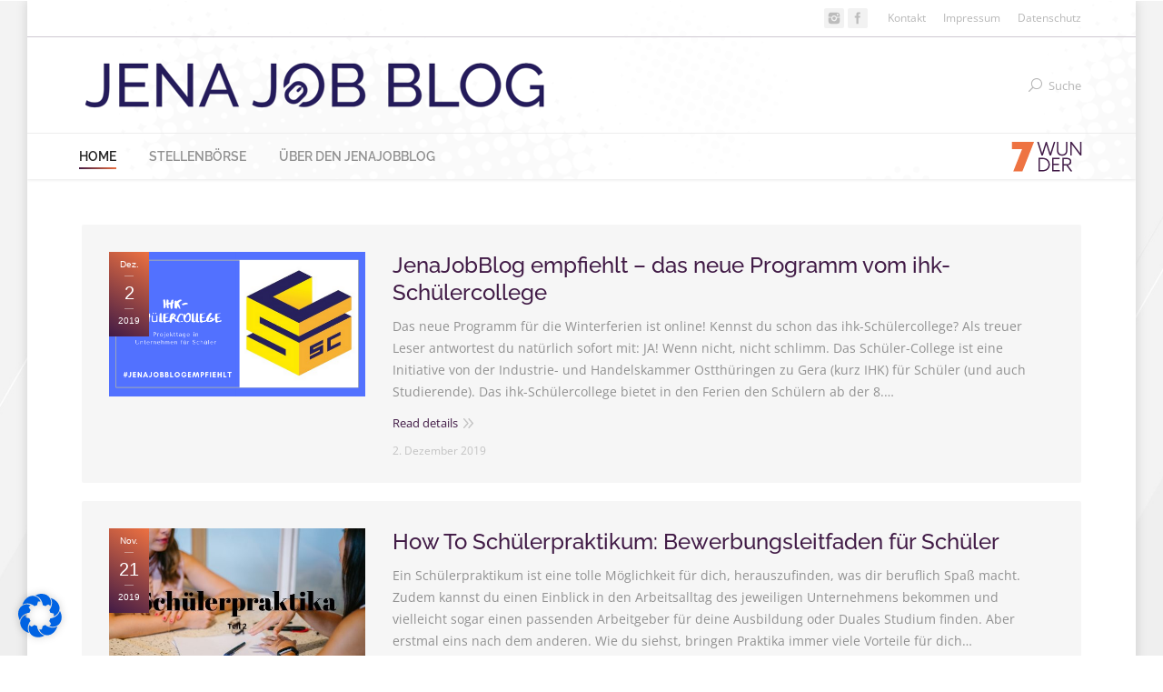

--- FILE ---
content_type: text/html; charset=UTF-8
request_url: https://jenajobblog.de/page/5/
body_size: 23099
content:
<!DOCTYPE html>
<!--[if IE 6]>
<html id="ie6" class="ancient-ie old-ie no-js" lang="de">
<![endif]-->
<!--[if IE 7]>
<html id="ie7" class="ancient-ie old-ie no-js" lang="de">
<![endif]-->
<!--[if IE 8]>
<html id="ie8" class="old-ie no-js" lang="de">
<![endif]-->
<!--[if IE 9]>
<html id="ie9" class="old-ie9 no-js" lang="de">
<![endif]-->
<!--[if !(IE 6) | !(IE 7) | !(IE 8)  ]><!-->
<html class="no-js" lang="de">
<!--<![endif]-->
<head>
	<meta charset="UTF-8" />
		<meta name="viewport" content="width=device-width, initial-scale=1, maximum-scale=1">
		<script type="text/javascript">
function createCookie(a,d,b){if(b){var c=new Date;c.setTime(c.getTime()+864E5*b);b="; expires="+c.toGMTString()}else b="";document.cookie=a+"="+d+b+"; path=/"}function readCookie(a){a+="=";for(var d=document.cookie.split(";"),b=0;b<d.length;b++){for(var c=d[b];" "==c.charAt(0);)c=c.substring(1,c.length);if(0==c.indexOf(a))return c.substring(a.length,c.length)}return null}function eraseCookie(a){createCookie(a,"",-1)}
function areCookiesEnabled(){var a=!1;createCookie("testing","Hello",1);null!=readCookie("testing")&&(a=!0,eraseCookie("testing"));return a}(function(a){var d=readCookie("devicePixelRatio"),b=void 0===a.devicePixelRatio?1:a.devicePixelRatio;areCookiesEnabled()&&null==d&&(createCookie("devicePixelRatio",b,7),1!=b&&a.location.reload(!0))})(window);
</script>	<link rel="profile" href="http://gmpg.org/xfn/11" />
	<link rel="pingback" href="https://jenajobblog.de/xmlrpc.php" />
	<!--[if IE]>
	<script src="//html5shiv.googlecode.com/svn/trunk/html5.js"></script>
	<![endif]-->
	<!-- icon -->
<link rel="icon" href="https://jenajobblog.de/wp-content/uploads/2019/09/Favicon-16.png" type="image/png" />
<link rel="shortcut icon" href="https://jenajobblog.de/wp-content/uploads/2019/09/Favicon-16.png" type="image/png" />
<!-- Global site tag (gtag.js) - Google Analytics -->
<script async src="https://www.googletagmanager.com/gtag/js?id=UA-108152355-2"></script>
<script>
  window.dataLayer = window.dataLayer || [];
  function gtag(){dataLayer.push(arguments);}
  gtag('js', new Date());

  gtag('config', 'UA-108152355-2');
</script>
<title>JenaJobBlog &#8211; Seite 5 &#8211; Jobs für Jena und Umgebung</title>
<meta name='robots' content='max-image-preview:large' />
	<style>img:is([sizes="auto" i], [sizes^="auto," i]) { contain-intrinsic-size: 3000px 1500px }</style>
	<link rel='dns-prefetch' href='//cdnjs.cloudflare.com' />

<link rel="alternate" type="application/rss+xml" title="JenaJobBlog &raquo; Feed" href="https://jenajobblog.de/feed/" />
<link rel="alternate" type="application/rss+xml" title="JenaJobBlog &raquo; Kommentar-Feed" href="https://jenajobblog.de/comments/feed/" />
		<!-- This site uses the Google Analytics by MonsterInsights plugin v9.3.0 - Using Analytics tracking - https://www.monsterinsights.com/ -->
		<!-- Note: MonsterInsights is not currently configured on this site. The site owner needs to authenticate with Google Analytics in the MonsterInsights settings panel. -->
					<!-- No tracking code set -->
				<!-- / Google Analytics by MonsterInsights -->
		<script type="text/javascript">
/* <![CDATA[ */
window._wpemojiSettings = {"baseUrl":"https:\/\/s.w.org\/images\/core\/emoji\/15.0.3\/72x72\/","ext":".png","svgUrl":"https:\/\/s.w.org\/images\/core\/emoji\/15.0.3\/svg\/","svgExt":".svg","source":{"concatemoji":"https:\/\/jenajobblog.de\/wp-includes\/js\/wp-emoji-release.min.js?ver=6.7.4"}};
/*! This file is auto-generated */
!function(i,n){var o,s,e;function c(e){try{var t={supportTests:e,timestamp:(new Date).valueOf()};sessionStorage.setItem(o,JSON.stringify(t))}catch(e){}}function p(e,t,n){e.clearRect(0,0,e.canvas.width,e.canvas.height),e.fillText(t,0,0);var t=new Uint32Array(e.getImageData(0,0,e.canvas.width,e.canvas.height).data),r=(e.clearRect(0,0,e.canvas.width,e.canvas.height),e.fillText(n,0,0),new Uint32Array(e.getImageData(0,0,e.canvas.width,e.canvas.height).data));return t.every(function(e,t){return e===r[t]})}function u(e,t,n){switch(t){case"flag":return n(e,"\ud83c\udff3\ufe0f\u200d\u26a7\ufe0f","\ud83c\udff3\ufe0f\u200b\u26a7\ufe0f")?!1:!n(e,"\ud83c\uddfa\ud83c\uddf3","\ud83c\uddfa\u200b\ud83c\uddf3")&&!n(e,"\ud83c\udff4\udb40\udc67\udb40\udc62\udb40\udc65\udb40\udc6e\udb40\udc67\udb40\udc7f","\ud83c\udff4\u200b\udb40\udc67\u200b\udb40\udc62\u200b\udb40\udc65\u200b\udb40\udc6e\u200b\udb40\udc67\u200b\udb40\udc7f");case"emoji":return!n(e,"\ud83d\udc26\u200d\u2b1b","\ud83d\udc26\u200b\u2b1b")}return!1}function f(e,t,n){var r="undefined"!=typeof WorkerGlobalScope&&self instanceof WorkerGlobalScope?new OffscreenCanvas(300,150):i.createElement("canvas"),a=r.getContext("2d",{willReadFrequently:!0}),o=(a.textBaseline="top",a.font="600 32px Arial",{});return e.forEach(function(e){o[e]=t(a,e,n)}),o}function t(e){var t=i.createElement("script");t.src=e,t.defer=!0,i.head.appendChild(t)}"undefined"!=typeof Promise&&(o="wpEmojiSettingsSupports",s=["flag","emoji"],n.supports={everything:!0,everythingExceptFlag:!0},e=new Promise(function(e){i.addEventListener("DOMContentLoaded",e,{once:!0})}),new Promise(function(t){var n=function(){try{var e=JSON.parse(sessionStorage.getItem(o));if("object"==typeof e&&"number"==typeof e.timestamp&&(new Date).valueOf()<e.timestamp+604800&&"object"==typeof e.supportTests)return e.supportTests}catch(e){}return null}();if(!n){if("undefined"!=typeof Worker&&"undefined"!=typeof OffscreenCanvas&&"undefined"!=typeof URL&&URL.createObjectURL&&"undefined"!=typeof Blob)try{var e="postMessage("+f.toString()+"("+[JSON.stringify(s),u.toString(),p.toString()].join(",")+"));",r=new Blob([e],{type:"text/javascript"}),a=new Worker(URL.createObjectURL(r),{name:"wpTestEmojiSupports"});return void(a.onmessage=function(e){c(n=e.data),a.terminate(),t(n)})}catch(e){}c(n=f(s,u,p))}t(n)}).then(function(e){for(var t in e)n.supports[t]=e[t],n.supports.everything=n.supports.everything&&n.supports[t],"flag"!==t&&(n.supports.everythingExceptFlag=n.supports.everythingExceptFlag&&n.supports[t]);n.supports.everythingExceptFlag=n.supports.everythingExceptFlag&&!n.supports.flag,n.DOMReady=!1,n.readyCallback=function(){n.DOMReady=!0}}).then(function(){return e}).then(function(){var e;n.supports.everything||(n.readyCallback(),(e=n.source||{}).concatemoji?t(e.concatemoji):e.wpemoji&&e.twemoji&&(t(e.twemoji),t(e.wpemoji)))}))}((window,document),window._wpemojiSettings);
/* ]]> */
</script>
<style id='wp-emoji-styles-inline-css' type='text/css'>

	img.wp-smiley, img.emoji {
		display: inline !important;
		border: none !important;
		box-shadow: none !important;
		height: 1em !important;
		width: 1em !important;
		margin: 0 0.07em !important;
		vertical-align: -0.1em !important;
		background: none !important;
		padding: 0 !important;
	}
</style>
<link rel='stylesheet' id='wp-block-library-css' href='https://jenajobblog.de/wp-includes/css/dist/block-library/style.min.css?ver=6.7.4' type='text/css' media='all' />
<style id='classic-theme-styles-inline-css' type='text/css'>
/*! This file is auto-generated */
.wp-block-button__link{color:#fff;background-color:#32373c;border-radius:9999px;box-shadow:none;text-decoration:none;padding:calc(.667em + 2px) calc(1.333em + 2px);font-size:1.125em}.wp-block-file__button{background:#32373c;color:#fff;text-decoration:none}
</style>
<style id='global-styles-inline-css' type='text/css'>
:root{--wp--preset--aspect-ratio--square: 1;--wp--preset--aspect-ratio--4-3: 4/3;--wp--preset--aspect-ratio--3-4: 3/4;--wp--preset--aspect-ratio--3-2: 3/2;--wp--preset--aspect-ratio--2-3: 2/3;--wp--preset--aspect-ratio--16-9: 16/9;--wp--preset--aspect-ratio--9-16: 9/16;--wp--preset--color--black: #000000;--wp--preset--color--cyan-bluish-gray: #abb8c3;--wp--preset--color--white: #ffffff;--wp--preset--color--pale-pink: #f78da7;--wp--preset--color--vivid-red: #cf2e2e;--wp--preset--color--luminous-vivid-orange: #ff6900;--wp--preset--color--luminous-vivid-amber: #fcb900;--wp--preset--color--light-green-cyan: #7bdcb5;--wp--preset--color--vivid-green-cyan: #00d084;--wp--preset--color--pale-cyan-blue: #8ed1fc;--wp--preset--color--vivid-cyan-blue: #0693e3;--wp--preset--color--vivid-purple: #9b51e0;--wp--preset--gradient--vivid-cyan-blue-to-vivid-purple: linear-gradient(135deg,rgba(6,147,227,1) 0%,rgb(155,81,224) 100%);--wp--preset--gradient--light-green-cyan-to-vivid-green-cyan: linear-gradient(135deg,rgb(122,220,180) 0%,rgb(0,208,130) 100%);--wp--preset--gradient--luminous-vivid-amber-to-luminous-vivid-orange: linear-gradient(135deg,rgba(252,185,0,1) 0%,rgba(255,105,0,1) 100%);--wp--preset--gradient--luminous-vivid-orange-to-vivid-red: linear-gradient(135deg,rgba(255,105,0,1) 0%,rgb(207,46,46) 100%);--wp--preset--gradient--very-light-gray-to-cyan-bluish-gray: linear-gradient(135deg,rgb(238,238,238) 0%,rgb(169,184,195) 100%);--wp--preset--gradient--cool-to-warm-spectrum: linear-gradient(135deg,rgb(74,234,220) 0%,rgb(151,120,209) 20%,rgb(207,42,186) 40%,rgb(238,44,130) 60%,rgb(251,105,98) 80%,rgb(254,248,76) 100%);--wp--preset--gradient--blush-light-purple: linear-gradient(135deg,rgb(255,206,236) 0%,rgb(152,150,240) 100%);--wp--preset--gradient--blush-bordeaux: linear-gradient(135deg,rgb(254,205,165) 0%,rgb(254,45,45) 50%,rgb(107,0,62) 100%);--wp--preset--gradient--luminous-dusk: linear-gradient(135deg,rgb(255,203,112) 0%,rgb(199,81,192) 50%,rgb(65,88,208) 100%);--wp--preset--gradient--pale-ocean: linear-gradient(135deg,rgb(255,245,203) 0%,rgb(182,227,212) 50%,rgb(51,167,181) 100%);--wp--preset--gradient--electric-grass: linear-gradient(135deg,rgb(202,248,128) 0%,rgb(113,206,126) 100%);--wp--preset--gradient--midnight: linear-gradient(135deg,rgb(2,3,129) 0%,rgb(40,116,252) 100%);--wp--preset--font-size--small: 13px;--wp--preset--font-size--medium: 20px;--wp--preset--font-size--large: 36px;--wp--preset--font-size--x-large: 42px;--wp--preset--spacing--20: 0.44rem;--wp--preset--spacing--30: 0.67rem;--wp--preset--spacing--40: 1rem;--wp--preset--spacing--50: 1.5rem;--wp--preset--spacing--60: 2.25rem;--wp--preset--spacing--70: 3.38rem;--wp--preset--spacing--80: 5.06rem;--wp--preset--shadow--natural: 6px 6px 9px rgba(0, 0, 0, 0.2);--wp--preset--shadow--deep: 12px 12px 50px rgba(0, 0, 0, 0.4);--wp--preset--shadow--sharp: 6px 6px 0px rgba(0, 0, 0, 0.2);--wp--preset--shadow--outlined: 6px 6px 0px -3px rgba(255, 255, 255, 1), 6px 6px rgba(0, 0, 0, 1);--wp--preset--shadow--crisp: 6px 6px 0px rgba(0, 0, 0, 1);}:where(.is-layout-flex){gap: 0.5em;}:where(.is-layout-grid){gap: 0.5em;}body .is-layout-flex{display: flex;}.is-layout-flex{flex-wrap: wrap;align-items: center;}.is-layout-flex > :is(*, div){margin: 0;}body .is-layout-grid{display: grid;}.is-layout-grid > :is(*, div){margin: 0;}:where(.wp-block-columns.is-layout-flex){gap: 2em;}:where(.wp-block-columns.is-layout-grid){gap: 2em;}:where(.wp-block-post-template.is-layout-flex){gap: 1.25em;}:where(.wp-block-post-template.is-layout-grid){gap: 1.25em;}.has-black-color{color: var(--wp--preset--color--black) !important;}.has-cyan-bluish-gray-color{color: var(--wp--preset--color--cyan-bluish-gray) !important;}.has-white-color{color: var(--wp--preset--color--white) !important;}.has-pale-pink-color{color: var(--wp--preset--color--pale-pink) !important;}.has-vivid-red-color{color: var(--wp--preset--color--vivid-red) !important;}.has-luminous-vivid-orange-color{color: var(--wp--preset--color--luminous-vivid-orange) !important;}.has-luminous-vivid-amber-color{color: var(--wp--preset--color--luminous-vivid-amber) !important;}.has-light-green-cyan-color{color: var(--wp--preset--color--light-green-cyan) !important;}.has-vivid-green-cyan-color{color: var(--wp--preset--color--vivid-green-cyan) !important;}.has-pale-cyan-blue-color{color: var(--wp--preset--color--pale-cyan-blue) !important;}.has-vivid-cyan-blue-color{color: var(--wp--preset--color--vivid-cyan-blue) !important;}.has-vivid-purple-color{color: var(--wp--preset--color--vivid-purple) !important;}.has-black-background-color{background-color: var(--wp--preset--color--black) !important;}.has-cyan-bluish-gray-background-color{background-color: var(--wp--preset--color--cyan-bluish-gray) !important;}.has-white-background-color{background-color: var(--wp--preset--color--white) !important;}.has-pale-pink-background-color{background-color: var(--wp--preset--color--pale-pink) !important;}.has-vivid-red-background-color{background-color: var(--wp--preset--color--vivid-red) !important;}.has-luminous-vivid-orange-background-color{background-color: var(--wp--preset--color--luminous-vivid-orange) !important;}.has-luminous-vivid-amber-background-color{background-color: var(--wp--preset--color--luminous-vivid-amber) !important;}.has-light-green-cyan-background-color{background-color: var(--wp--preset--color--light-green-cyan) !important;}.has-vivid-green-cyan-background-color{background-color: var(--wp--preset--color--vivid-green-cyan) !important;}.has-pale-cyan-blue-background-color{background-color: var(--wp--preset--color--pale-cyan-blue) !important;}.has-vivid-cyan-blue-background-color{background-color: var(--wp--preset--color--vivid-cyan-blue) !important;}.has-vivid-purple-background-color{background-color: var(--wp--preset--color--vivid-purple) !important;}.has-black-border-color{border-color: var(--wp--preset--color--black) !important;}.has-cyan-bluish-gray-border-color{border-color: var(--wp--preset--color--cyan-bluish-gray) !important;}.has-white-border-color{border-color: var(--wp--preset--color--white) !important;}.has-pale-pink-border-color{border-color: var(--wp--preset--color--pale-pink) !important;}.has-vivid-red-border-color{border-color: var(--wp--preset--color--vivid-red) !important;}.has-luminous-vivid-orange-border-color{border-color: var(--wp--preset--color--luminous-vivid-orange) !important;}.has-luminous-vivid-amber-border-color{border-color: var(--wp--preset--color--luminous-vivid-amber) !important;}.has-light-green-cyan-border-color{border-color: var(--wp--preset--color--light-green-cyan) !important;}.has-vivid-green-cyan-border-color{border-color: var(--wp--preset--color--vivid-green-cyan) !important;}.has-pale-cyan-blue-border-color{border-color: var(--wp--preset--color--pale-cyan-blue) !important;}.has-vivid-cyan-blue-border-color{border-color: var(--wp--preset--color--vivid-cyan-blue) !important;}.has-vivid-purple-border-color{border-color: var(--wp--preset--color--vivid-purple) !important;}.has-vivid-cyan-blue-to-vivid-purple-gradient-background{background: var(--wp--preset--gradient--vivid-cyan-blue-to-vivid-purple) !important;}.has-light-green-cyan-to-vivid-green-cyan-gradient-background{background: var(--wp--preset--gradient--light-green-cyan-to-vivid-green-cyan) !important;}.has-luminous-vivid-amber-to-luminous-vivid-orange-gradient-background{background: var(--wp--preset--gradient--luminous-vivid-amber-to-luminous-vivid-orange) !important;}.has-luminous-vivid-orange-to-vivid-red-gradient-background{background: var(--wp--preset--gradient--luminous-vivid-orange-to-vivid-red) !important;}.has-very-light-gray-to-cyan-bluish-gray-gradient-background{background: var(--wp--preset--gradient--very-light-gray-to-cyan-bluish-gray) !important;}.has-cool-to-warm-spectrum-gradient-background{background: var(--wp--preset--gradient--cool-to-warm-spectrum) !important;}.has-blush-light-purple-gradient-background{background: var(--wp--preset--gradient--blush-light-purple) !important;}.has-blush-bordeaux-gradient-background{background: var(--wp--preset--gradient--blush-bordeaux) !important;}.has-luminous-dusk-gradient-background{background: var(--wp--preset--gradient--luminous-dusk) !important;}.has-pale-ocean-gradient-background{background: var(--wp--preset--gradient--pale-ocean) !important;}.has-electric-grass-gradient-background{background: var(--wp--preset--gradient--electric-grass) !important;}.has-midnight-gradient-background{background: var(--wp--preset--gradient--midnight) !important;}.has-small-font-size{font-size: var(--wp--preset--font-size--small) !important;}.has-medium-font-size{font-size: var(--wp--preset--font-size--medium) !important;}.has-large-font-size{font-size: var(--wp--preset--font-size--large) !important;}.has-x-large-font-size{font-size: var(--wp--preset--font-size--x-large) !important;}
:where(.wp-block-post-template.is-layout-flex){gap: 1.25em;}:where(.wp-block-post-template.is-layout-grid){gap: 1.25em;}
:where(.wp-block-columns.is-layout-flex){gap: 2em;}:where(.wp-block-columns.is-layout-grid){gap: 2em;}
:root :where(.wp-block-pullquote){font-size: 1.5em;line-height: 1.6;}
</style>
<link rel='stylesheet' id='my-style-css' href='https://jenajobblog.de/wp-content/plugins/cardoza-3d-tag-cloud//public/css/cardoza3dtagcloud.css?ver=6.7.4' type='text/css' media='all' />
<link rel='stylesheet' id='contact-form-7-css' href='https://jenajobblog.de/wp-content/plugins/contact-form-7/includes/css/styles.css?ver=6.0.4' type='text/css' media='all' />
<link rel='stylesheet' id='go-pricing-styles-css' href='https://jenajobblog.de/wp-content/plugins/go_pricing/assets/css/go_pricing_styles.css?ver=3.3.17' type='text/css' media='all' />
<link rel='stylesheet' id='tp_twitter_plugin_css-css' href='https://jenajobblog.de/wp-content/plugins/recent-tweets-widget/tp_twitter_plugin.css?ver=1.0' type='text/css' media='screen' />
<link rel='stylesheet' id='rs-plugin-settings-css' href='https://jenajobblog.de/wp-content/plugins/revslider/public/assets/css/rs6.css?ver=6.2.23' type='text/css' media='all' />
<style id='rs-plugin-settings-inline-css' type='text/css'>
#rs-demo-id {}
</style>
<style id='akismet-widget-style-inline-css' type='text/css'>

			.a-stats {
				--akismet-color-mid-green: #357b49;
				--akismet-color-white: #fff;
				--akismet-color-light-grey: #f6f7f7;

				max-width: 350px;
				width: auto;
			}

			.a-stats * {
				all: unset;
				box-sizing: border-box;
			}

			.a-stats strong {
				font-weight: 600;
			}

			.a-stats a.a-stats__link,
			.a-stats a.a-stats__link:visited,
			.a-stats a.a-stats__link:active {
				background: var(--akismet-color-mid-green);
				border: none;
				box-shadow: none;
				border-radius: 8px;
				color: var(--akismet-color-white);
				cursor: pointer;
				display: block;
				font-family: -apple-system, BlinkMacSystemFont, 'Segoe UI', 'Roboto', 'Oxygen-Sans', 'Ubuntu', 'Cantarell', 'Helvetica Neue', sans-serif;
				font-weight: 500;
				padding: 12px;
				text-align: center;
				text-decoration: none;
				transition: all 0.2s ease;
			}

			/* Extra specificity to deal with TwentyTwentyOne focus style */
			.widget .a-stats a.a-stats__link:focus {
				background: var(--akismet-color-mid-green);
				color: var(--akismet-color-white);
				text-decoration: none;
			}

			.a-stats a.a-stats__link:hover {
				filter: brightness(110%);
				box-shadow: 0 4px 12px rgba(0, 0, 0, 0.06), 0 0 2px rgba(0, 0, 0, 0.16);
			}

			.a-stats .count {
				color: var(--akismet-color-white);
				display: block;
				font-size: 1.5em;
				line-height: 1.4;
				padding: 0 13px;
				white-space: nowrap;
			}
		
</style>
<link rel='stylesheet' id='borlabs-cookie-css' href='https://jenajobblog.de/wp-content/cache/borlabs-cookie/borlabs-cookie_1_de.css?ver=2.2.68-6' type='text/css' media='all' />
<link rel='stylesheet' id='js_composer_front-css' href='https://jenajobblog.de/wp-content/plugins/js_composer/assets/css/js_composer.min.css?ver=7.9' type='text/css' media='all' />
<link rel='stylesheet' id='dt-web-fonts-css' href='//jenajobblog.de/wp-content/uploads/omgf/dt-web-fonts/dt-web-fonts.css?ver=1666041499' type='text/css' media='all' />
<link rel='stylesheet' id='dt-main-css' href='https://jenajobblog.de/wp-content/themes/dt-armada/css/main.min.css?ver=1.5.9.1' type='text/css' media='all' />
<link rel='stylesheet' id='dt-awsome-fonts-css' href='https://jenajobblog.de/wp-content/themes/dt-armada/css/font-awesome.min.css?ver=1.5.9.1' type='text/css' media='all' />
<link rel='stylesheet' id='dt-fontello-css' href='https://jenajobblog.de/wp-content/themes/dt-armada/css/fontello/css/fontello.css?ver=1.5.9.1' type='text/css' media='all' />
<link rel='stylesheet' id='dt-main.less-css' href='https://jenajobblog.de/wp-content/uploads/wp-less/dt-armada/css/main-0d2b0ed0d6.css?ver=1.5.9.1' type='text/css' media='all' />
<link rel='stylesheet' id='dt-custom.less-css' href='https://jenajobblog.de/wp-content/uploads/wp-less/dt-armada/css/custom-0d2b0ed0d6.css?ver=1.5.9.1' type='text/css' media='all' />
<link rel='stylesheet' id='dt-media.less-css' href='https://jenajobblog.de/wp-content/uploads/wp-less/dt-armada/css/media-0d2b0ed0d6.css?ver=1.5.9.1' type='text/css' media='all' />
<link rel='stylesheet' id='style-css' href='https://jenajobblog.de/wp-content/themes/dt-armada/style.css?ver=1.5.9.1' type='text/css' media='all' />
<style id='style-inline-css' type='text/css'>
.homewidget {width: 100% !important; margin-right:20px !important;}
div#tag_cloud-3.widget.widget_tag_cloud {padding-right:15px; padding-left:-10px;}
#tag_cloud-3 h3 {display:none;}
</style>
<script type="text/javascript" src="https://jenajobblog.de/wp-includes/js/jquery/jquery.min.js?ver=3.7.1" id="jquery-core-js"></script>
<script type="text/javascript" src="https://jenajobblog.de/wp-includes/js/jquery/jquery-migrate.min.js?ver=3.4.1" id="jquery-migrate-js"></script>
<script type="text/javascript" src="https://jenajobblog.de/wp-content/plugins/cardoza-3d-tag-cloud/jquery.tagcanvas.min.js?ver=6.7.4" id="tag_handle-js"></script>
<script type="text/javascript" id="gw-tweenmax-js-before">
/* <![CDATA[ */
var oldGS=window.GreenSockGlobals,oldGSQueue=window._gsQueue,oldGSDefine=window._gsDefine;window._gsDefine=null;delete(window._gsDefine);var gwGS=window.GreenSockGlobals={};
/* ]]> */
</script>
<script type="text/javascript" src="https://cdnjs.cloudflare.com/ajax/libs/gsap/1.11.2/TweenMax.min.js" id="gw-tweenmax-js"></script>
<script type="text/javascript" id="gw-tweenmax-js-after">
/* <![CDATA[ */
try{window.GreenSockGlobals=null;window._gsQueue=null;window._gsDefine=null;delete(window.GreenSockGlobals);delete(window._gsQueue);delete(window._gsDefine);window.GreenSockGlobals=oldGS;window._gsQueue=oldGSQueue;window._gsDefine=oldGSDefine;}catch(e){}
/* ]]> */
</script>
<script type="text/javascript" src="https://jenajobblog.de/wp-content/plugins/revslider/public/assets/js/rbtools.min.js?ver=6.2.23" id="tp-tools-js"></script>
<script type="text/javascript" src="https://jenajobblog.de/wp-content/plugins/revslider/public/assets/js/rs6.min.js?ver=6.2.23" id="revmin-js"></script>
<script type="text/javascript" id="borlabs-cookie-prioritize-js-extra">
/* <![CDATA[ */
var borlabsCookiePrioritized = {"domain":"jenajobblog.de","path":"\/","version":"1","bots":"1","optInJS":{"statistics":{"google-analytics":"[base64]"}}};
/* ]]> */
</script>
<script type="text/javascript" src="https://jenajobblog.de/wp-content/plugins/borlabs-cookie/assets/javascript/borlabs-cookie-prioritize.min.js?ver=2.2.68" id="borlabs-cookie-prioritize-js"></script>
<script type="text/javascript" id="dt-above-the-fold-js-extra">
/* <![CDATA[ */
var dtLocal = {"passText":"To view this protected post, enter the password below:","moreButtonText":{"loading":"Loading..."},"postID":"10816","ajaxurl":"https:\/\/jenajobblog.de\/wp-admin\/admin-ajax.php","contactNonce":"111fb03956","ajaxNonce":"99e46926a1","pageData":{"type":"page","template":"blog","layout":"list"},"themeSettings":{"smoothScroll":"off","lazyLoading":false,"accentColor":{"mode":"gradient","color":["#411b46","#ed7141"]},"mobileHeader":{"firstSwitchPoint":970},"content":{"responsivenessTreshold":970,"textColor":"#919191","headerColor":"#411b46"},"stripes":{"stripe1":{"textColor":"#919191","headerColor":"#3a3a3a"},"stripe2":{"textColor":"#939393","headerColor":"#3a3a3a"},"stripe3":{"textColor":"#efefef","headerColor":"#f5f5f5"}}}};
/* ]]> */
</script>
<script type="text/javascript" src="https://jenajobblog.de/wp-content/themes/dt-armada/js/above-the-fold.min.js?ver=1.5.9.1" id="dt-above-the-fold-js"></script>
<script></script><link rel="https://api.w.org/" href="https://jenajobblog.de/wp-json/" /><link rel="alternate" title="JSON" type="application/json" href="https://jenajobblog.de/wp-json/wp/v2/pages/10816" /><link rel="EditURI" type="application/rsd+xml" title="RSD" href="https://jenajobblog.de/xmlrpc.php?rsd" />
<meta name="generator" content="WordPress 6.7.4" />
<link rel="canonical" href="https://jenajobblog.de/5/" />
<link rel='shortlink' href='https://jenajobblog.de/' />
<link rel="alternate" title="oEmbed (JSON)" type="application/json+oembed" href="https://jenajobblog.de/wp-json/oembed/1.0/embed?url=https%3A%2F%2Fjenajobblog.de%2F" />
<link rel="alternate" title="oEmbed (XML)" type="text/xml+oembed" href="https://jenajobblog.de/wp-json/oembed/1.0/embed?url=https%3A%2F%2Fjenajobblog.de%2F&#038;format=xml" />
	<script type="text/javascript">
		$j = jQuery.noConflict();
		$j(document).ready(function() {
			if(!$j('#myCanvas').tagcanvas({
				textColour: '#333333',
				outlineColour: '#ffffff',
				reverse: true,
				depth: 0.8,
				textFont: null,
				weight: true,
				maxSpeed: 0.05
			},'tags')) {
				$j('#myCanvasContainer').hide();
			}
		});
	</script>
			<script type="text/javascript">
			dtGlobals.logoEnabled = 1;
			dtGlobals.logoURL = 'https://jenajobblog.de/wp-content/uploads/2019/09/skin01b.general-floating-menu-logo-regular.png 1x, https://jenajobblog.de/wp-content/uploads/2019/09/skin01b.general-floating-menu-logo-hd.png.png 2x';
			dtGlobals.logoW = '33';
			dtGlobals.logoH = '33';
			smartMenu = 1;
		</script>
		<meta property="og:site_name" content="JenaJobBlog" />
<meta property="og:title" content="Startseite" />
<meta property="og:url" content="https://jenajobblog.de/" />
<meta property="og:type" content="website" />
<script>
if('0' === '1') {
    window.dataLayer = window.dataLayer || [];
    function gtag(){dataLayer.push(arguments);}
    gtag('consent', 'default', {
       'ad_storage': 'denied',
       'analytics_storage': 'denied'
    });
    gtag("js", new Date());

    gtag("config", "UA-108152355-2", { "anonymize_ip": true });

    (function (w, d, s, i) {
    var f = d.getElementsByTagName(s)[0],
        j = d.createElement(s);
    j.async = true;
    j.src =
        "https://www.googletagmanager.com/gtag/js?id=" + i;
    f.parentNode.insertBefore(j, f);
    })(window, document, "script", "UA-108152355-2");
}
</script><meta name="generator" content="Powered by WPBakery Page Builder - drag and drop page builder for WordPress."/>
<meta name="generator" content="Powered by Slider Revolution 6.2.23 - responsive, Mobile-Friendly Slider Plugin for WordPress with comfortable drag and drop interface." />
<script type="text/javascript">function setREVStartSize(e){
			//window.requestAnimationFrame(function() {				 
				window.RSIW = window.RSIW===undefined ? window.innerWidth : window.RSIW;	
				window.RSIH = window.RSIH===undefined ? window.innerHeight : window.RSIH;	
				try {								
					var pw = document.getElementById(e.c).parentNode.offsetWidth,
						newh;
					pw = pw===0 || isNaN(pw) ? window.RSIW : pw;
					e.tabw = e.tabw===undefined ? 0 : parseInt(e.tabw);
					e.thumbw = e.thumbw===undefined ? 0 : parseInt(e.thumbw);
					e.tabh = e.tabh===undefined ? 0 : parseInt(e.tabh);
					e.thumbh = e.thumbh===undefined ? 0 : parseInt(e.thumbh);
					e.tabhide = e.tabhide===undefined ? 0 : parseInt(e.tabhide);
					e.thumbhide = e.thumbhide===undefined ? 0 : parseInt(e.thumbhide);
					e.mh = e.mh===undefined || e.mh=="" || e.mh==="auto" ? 0 : parseInt(e.mh,0);		
					if(e.layout==="fullscreen" || e.l==="fullscreen") 						
						newh = Math.max(e.mh,window.RSIH);					
					else{					
						e.gw = Array.isArray(e.gw) ? e.gw : [e.gw];
						for (var i in e.rl) if (e.gw[i]===undefined || e.gw[i]===0) e.gw[i] = e.gw[i-1];					
						e.gh = e.el===undefined || e.el==="" || (Array.isArray(e.el) && e.el.length==0)? e.gh : e.el;
						e.gh = Array.isArray(e.gh) ? e.gh : [e.gh];
						for (var i in e.rl) if (e.gh[i]===undefined || e.gh[i]===0) e.gh[i] = e.gh[i-1];
											
						var nl = new Array(e.rl.length),
							ix = 0,						
							sl;					
						e.tabw = e.tabhide>=pw ? 0 : e.tabw;
						e.thumbw = e.thumbhide>=pw ? 0 : e.thumbw;
						e.tabh = e.tabhide>=pw ? 0 : e.tabh;
						e.thumbh = e.thumbhide>=pw ? 0 : e.thumbh;					
						for (var i in e.rl) nl[i] = e.rl[i]<window.RSIW ? 0 : e.rl[i];
						sl = nl[0];									
						for (var i in nl) if (sl>nl[i] && nl[i]>0) { sl = nl[i]; ix=i;}															
						var m = pw>(e.gw[ix]+e.tabw+e.thumbw) ? 1 : (pw-(e.tabw+e.thumbw)) / (e.gw[ix]);					
						newh =  (e.gh[ix] * m) + (e.tabh + e.thumbh);
					}				
					if(window.rs_init_css===undefined) window.rs_init_css = document.head.appendChild(document.createElement("style"));					
					document.getElementById(e.c).height = newh+"px";
					window.rs_init_css.innerHTML += "#"+e.c+"_wrapper { height: "+newh+"px }";				
				} catch(e){
					console.log("Failure at Presize of Slider:" + e)
				}					   
			//});
		  };</script>
<style type="text/css" data-type="vc_shortcodes-custom-css">.vc_custom_1582674666603{margin-right: 20px !important;padding-top: 30px !important;padding-right: 30px !important;padding-bottom: 30px !important;padding-left: 30px !important;}</style><noscript><style> .wpb_animate_when_almost_visible { opacity: 1; }</style></noscript></head>

<body class="home paged page-template page-template-template-blog-list page-template-template-blog-list-php page page-id-10816 paged-5 page-paged-5 blog layout-list image-blur boxed-layout accent-gradient srcset-enabled btn-flat footer-overlap wpb-js-composer js-comp-ver-7.9 vc_responsive">

<div id="load" class="light-loading"><div class="pace pace-active"><div class="pace-activity"></div></div></div>

<div id="page" class="boxed">

<div class="page-inner">
<!-- left, center, classic, side -->

		<!-- !Header -->
	<header id="header" class="full-width-line show-device-logo show-mobile-logo dt-parent-menu-clickable logo-classic" role="banner"><!-- class="overlap"; class="logo-left", class="logo-center", class="logo-classic" -->

				<!-- !Top-bar -->
		<div id="top-bar" role="complementary" class="text-small full-width-line">
			<div class="wf-wrap">
				<div class="wf-container-top">
					<div class="wf-table wf-mobile-collapsed">

						
						
						<div class="right-block wf-td"><div class="soc-ico custom-bg hover-accent-bg"><a title="Facebook" target="_blank" href="https://www.facebook.com/jenajobblog/" class="facebook"><span class="assistive-text">Facebook</span></a><a title="Instagram" target="_blank" href="https://www.instagram.com/jenajobblog/" class="instagram"><span class="assistive-text">Instagram</span></a></div><div class="mini-nav"><ul>
<li class=" menu-item menu-item-type-post_type menu-item-object-page menu-item-10804 first"><a href="https://jenajobblog.de/kontaktformular/" data-level="1"><span>Kontakt</span></a></li> 
<li class=" menu-item menu-item-type-post_type menu-item-object-page menu-item-10805"><a href="https://jenajobblog.de/impressum/" data-level="1"><span>Impressum</span></a></li> 
<li class=" menu-item menu-item-type-post_type menu-item-object-page menu-item-privacy-policy menu-item-10803"><a href="https://jenajobblog.de/datenschutzerklaerung-2/" target="_blank" data-level="1"><span>Datenschutz</span></a></li> 
</ul><div class="menu-select"><span class="customSelect1"><span class="customSelectInner">Topmenü</span></span></div></div></div>
					</div><!-- .wf-table -->
				</div><!-- .wf-container-top -->
			</div><!-- .wf-wrap -->
		</div><!-- #top-bar -->
		<div class="wf-wrap">
			<div class="wf-table">

								<!-- !- Branding -->
				<div id="branding" class="wf-td">

					<a href="https://jenajobblog.de/"><img class=" preload-me" srcset="https://jenajobblog.de/wp-content/uploads/2019/08/Logo-1.png 1x, https://jenajobblog.de/wp-content/uploads/2019/08/Logo.png 2x" width="512" height="61"  alt="JenaJobBlog" /><img class="mobile-logo preload-me" srcset="https://jenajobblog.de/wp-content/uploads/2019/09/skin01b.general-mobile-logo-regular.png.png 1x, https://jenajobblog.de/wp-content/uploads/2019/09/skin01b.general-mobile-logo-hd.png.png 2x" width="79" height="79"  alt="JenaJobBlog" /></a>
					<div id="site-title" class="assistive-text">JenaJobBlog</div>
					<div id="site-description" class="assistive-text">Jobs für Jena und Umgebung</div>
				</div>
				<div class="right-block text-near-logo text-normal wf-td"><div class="mini-search">
	<form class="searchform" role="search" method="get" action="https://jenajobblog.de/">
		<input type="text" class="field searchform-s" name="s" value="" placeholder="Type and hit enter &hellip;" />
		<input type="submit" class="assistive-text searchsubmit" value="Go!" />
		<a href="#go" id="trigger-overlay" class="submit">Suche</a>
	</form>
</div></div>
			</div><!-- .wf-table -->
		</div><!-- .wf-wrap -->
		<div class="navigation-holder">
			<div class="wf-wrap ">

						<!-- !- Navigation -->
		<nav id="navigation">
			<ul id="main-nav" class="fancy-rollovers wf-mobile-hidden gradient-decor downwards-effect">
<li class=" menu-item menu-item-type-custom menu-item-object-custom current-menu-item menu-item-home menu-item-10790 act first menu-frame-on level-arrows-on"><a href="https://jenajobblog.de/"><span>Home</span></a></li> 
<li class=" menu-item menu-item-type-post_type menu-item-object-page menu-item-11181 menu-frame-on level-arrows-on"><a href="https://jenajobblog.de/stellenboerse/"><span>Stellenbörse</span></a></li> 
<li class=" menu-item menu-item-type-post_type menu-item-object-page menu-item-10798 menu-frame-on level-arrows-on"><a href="https://jenajobblog.de/jenajobblog-3/"><span>Über den JenaJobBlog</span></a></li> 
</ul>
				<a href="#show-menu" rel="nofollow" id="mobile-menu" class="accent-bg">
					<span class="menu-open">Menu</span>
					<span class="menu-back">back</span>
					<span class="wf-phone-visible">&nbsp;</span>
				</a>

			
			<div class="right-block text-near-menu wf-td"><div class="text-area"><div style="vertical-align: middle"><a href="http://www.siebenwunder.de"><img src="https://jenajobblog.de/wp-content/uploads/2019/09/7wunder-logo.png" height="40" alt="Logo"></a></div>
</div></div>
		</nav>

			
			</div><!-- .wf-wrap -->
		</div><!-- .navigation-holder -->

	</header><!-- #masthead -->

	
	
	<div id="main" class="sidebar-divider-off sidebar-none"><!-- class="sidebar-none", class="sidebar-left", class="sidebar-right" -->

		
		<div class="main-gradient"></div>
		<div class="wf-wrap">
			<div class="wf-container-main">

				
	
			<!-- Content -->
			<div id="content" class="content" role="main">

				<div class="articles-list loading-effect-fade-in">

<article class="project-odd post-11569 post type-post status-publish format-standard has-post-thumbnail hentry category-schueler tag-jenajobblog-empfiehlt tag-projekttage bg-on description-off">

	
	<div class="blog-media wf-td" style="width: 30%;">

	<div class="fancy-date"><a title="10:29" href="https://jenajobblog.de/2019/12/02/" rel="nofollow"><span class="entry-month">Dez.</span><span class="entry-date">2</span><span class="entry-year">2019</span></a></div><a href="https://jenajobblog.de/2019/12/jenajobblogempfiehlt-das-neue-programm-vom-ihk-schuelercollege/" class="rollover alignleft" ><img class="preload-me" src="https://jenajobblog.de/wp-content/uploads/2019/12/MR-Klassenfahrt.png" alt="Canva" title="MR Klassenfahrt" width="560" height="315"  /></a>
	</div>

<div class="blog-content wf-td" style="width: 70%;">

		<h2 class="entry-title">
		<a href="https://jenajobblog.de/2019/12/jenajobblogempfiehlt-das-neue-programm-vom-ihk-schuelercollege/" title="JenaJobBlog empfiehlt &#8211; das neue Programm vom ihk-Schülercollege" rel="bookmark">JenaJobBlog empfiehlt &#8211; das neue Programm vom ihk-Schülercollege</a>
	</h2>

	<p>Das neue Programm für die Winterferien ist online! Kennst du schon das ihk-Schülercollege? Als treuer Leser antwortest du natürlich sofort mit: JA! Wenn nicht, nicht schlimm. Das Schüler-College ist eine Initiative von der Industrie- und Handelskammer Ostthüringen zu Gera (kurz IHK) für Schüler (und auch Studierende). Das ihk-Schülercollege bietet in den Ferien den Schülern ab der 8.&hellip;</p>

	<a href="https://jenajobblog.de/2019/12/jenajobblogempfiehlt-das-neue-programm-vom-ihk-schuelercollege/" class="details more-link" rel="nofollow">Read details</a>
	<div class="entry-meta"><a href="https://jenajobblog.de/2019/12/02/" title="10:29" class="data-link" rel="bookmark"><time class="entry-date" datetime="2019-12-02T10:29:49+01:00">2. Dezember 2019</time></a></div>
	
</div>
</article><!-- #post-11569 -->



<article class="project-odd post-11556 post type-post status-publish format-standard has-post-thumbnail hentry category-schueler category-schuelerpraktika bg-on description-off">

	
	<div class="blog-media wf-td" style="width: 30%;">

	<div class="fancy-date"><a title="11:39" href="https://jenajobblog.de/2019/11/21/" rel="nofollow"><span class="entry-month">Nov.</span><span class="entry-date">21</span><span class="entry-year">2019</span></a></div><a href="https://jenajobblog.de/2019/11/how-to-schuelerpraktikum-leitfaden-fuer-schueler/" class="rollover alignleft" ><img class="preload-me" src="https://jenajobblog.de/wp-content/uploads/2019/11/Schülerpraktika-1.jpg" alt="Canva" title="Schülerpraktika (1)" width="560" height="315"  /></a>
	</div>

<div class="blog-content wf-td" style="width: 70%;">

		<h2 class="entry-title">
		<a href="https://jenajobblog.de/2019/11/how-to-schuelerpraktikum-leitfaden-fuer-schueler/" title="How To Schülerpraktikum: Bewerbungsleitfaden für Schüler" rel="bookmark">How To Schülerpraktikum: Bewerbungsleitfaden für Schüler</a>
	</h2>

	<p>Ein Schülerpraktikum ist eine tolle Möglichkeit für dich, herauszufinden, was dir beruflich Spaß macht. Zudem kannst du einen Einblick in den Arbeitsalltag des jeweiligen Unternehmens bekommen und vielleicht sogar einen passenden Arbeitgeber für deine Ausbildung oder Duales Studium finden. Aber erstmal eins nach dem anderen. Wie du siehst, bringen Praktika immer viele Vorteile für dich&hellip;</p>

	<a href="https://jenajobblog.de/2019/11/how-to-schuelerpraktikum-leitfaden-fuer-schueler/" class="details more-link" rel="nofollow">Read details</a>
	<div class="entry-meta"><a href="https://jenajobblog.de/2019/11/21/" title="11:39" class="data-link" rel="bookmark"><time class="entry-date" datetime="2019-11-21T11:39:25+01:00">21. November 2019</time></a></div>
	
</div>
</article><!-- #post-11556 -->



<article class="project-odd post-11530 post type-post status-publish format-standard has-post-thumbnail hentry category-berufsorientierung category-gewerblich-technisch category-handwerklich category-schueler tag-inspiration bg-on description-off">

	
	<div class="blog-media wf-td" style="width: 30%;">

	<div class="fancy-date"><a title="10:00" href="https://jenajobblog.de/2019/11/07/" rel="nofollow"><span class="entry-month">Nov.</span><span class="entry-date">7</span><span class="entry-year">2019</span></a></div><a href="https://jenajobblog.de/2019/11/inspiration-familienunternehmer-dachklempner/" class="rollover alignleft" ><img class="preload-me" src="https://jenajobblog.de/wp-content/uploads/2019/11/IMG_7286.jpg" alt="" title="IMG_7286" width="2016" height="1512"  /></a>
	</div>

<div class="blog-content wf-td" style="width: 70%;">

		<h2 class="entry-title">
		<a href="https://jenajobblog.de/2019/11/inspiration-familienunternehmer-dachklempner/" title="#Inspiration &#8211; Familienunternehmer &#038; Dachklempner" rel="bookmark">#Inspiration &#8211; Familienunternehmer &#038; Dachklempner</a>
	</h2>

	<p>Ich bin Guido Bartl, Meister für Dachklempnerei und Leiter des Familienunternehmens Blech Bartl in Apolda. Wie alles begann&#8230; Anders als die vorherigen Wege der #Inspiration-Reihe war meiner stringent. Schon als Kind habe ich in der Firma meines Opas in meiner Freizeit und in den Ferien mitgearbeitet. Opa Kurt hat seine Firma Blech Bartl 1948 gegründet.&hellip;</p>

	<a href="https://jenajobblog.de/2019/11/inspiration-familienunternehmer-dachklempner/" class="details more-link" rel="nofollow">Read details</a>
	<div class="entry-meta"><a href="https://jenajobblog.de/2019/11/07/" title="10:00" class="data-link" rel="bookmark"><time class="entry-date" datetime="2019-11-07T10:00:33+01:00">7. November 2019</time></a></div>
	
</div>
</article><!-- #post-11530 -->



<article class="project-odd post-11498 post type-post status-publish format-standard has-post-thumbnail hentry category-allgemein category-berufsausbildung category-berufsfelder category-handwerklich category-praktika category-schueler category-studium tag-veranstaltungen bg-on description-off">

	
	<div class="blog-media wf-td" style="width: 30%;">

	<div class="fancy-date"><a title="10:00" href="https://jenajobblog.de/2019/11/04/" rel="nofollow"><span class="entry-month">Nov.</span><span class="entry-date">4</span><span class="entry-year">2019</span></a></div><a href="https://jenajobblog.de/2019/11/13-14-11-19-forum-berufsstart-erfurt/" class="rollover alignleft" ><img class="preload-me" src="https://jenajobblog.de/wp-content/uploads/2019/10/Blo-Veranstaltungen-1.jpg" alt="Canva" title="Blo Veranstaltungen (1)" width="1920" height="1080"  /></a>
	</div>

<div class="blog-content wf-td" style="width: 70%;">

		<h2 class="entry-title">
		<a href="https://jenajobblog.de/2019/11/13-14-11-19-forum-berufsstart-erfurt/" title="Forum Berufsstart Erfurt (13. &#038; 14. 11 &#8217;19)" rel="bookmark">Forum Berufsstart Erfurt (13. &#038; 14. 11 &#8217;19)</a>
	</h2>

	<p>Die <a href="https://www.forumberufsstart.de/?fbclid=IwAR0ttJHn4ZXTjs5ST0LHNtshthMerpTnPZ00f2iard65QWp9N73icXiL1hg">Forum Berufsstart Erfurt</a> ist eine Berufsorientierugsmesse, bei der ihr mit anpacken könnt. Neben den Informationsständen der Unternehmen könnt ihr auch erste Bewerbungsgespräche führen und eure Bewerbungsmappen checken lassen. Das Coolste ist aber, dass ihr euch handwerklich auf der Straße des Handwerks ausprobieren könnt!</p>

	
	<div class="entry-meta"><a href="https://jenajobblog.de/2019/11/04/" title="10:00" class="data-link" rel="bookmark"><time class="entry-date" datetime="2019-11-04T10:00:36+01:00">4. November 2019</time></a></div>
	
</div>
</article><!-- #post-11498 -->



<article class="project-odd post-11514 post type-post status-publish format-standard has-post-thumbnail hentry category-allgemein category-generation-z category-handwerklich tag-handwerk tag-wanderschaft bg-on description-off">

	
	<div class="blog-media wf-td" style="width: 30%;">

	<div class="fancy-date"><a title="10:00" href="https://jenajobblog.de/2019/11/01/" rel="nofollow"><span class="entry-month">Nov.</span><span class="entry-date">1</span><span class="entry-year">2019</span></a></div><a href="https://jenajobblog.de/2019/11/mit-dem-handwerk-durch-die-welt-die-deutsche-franzoesische-wanderschaft/" class="rollover alignleft" ><img class="preload-me" src="https://jenajobblog.de/wp-content/uploads/2019/10/Celebrate-Canva-Banner-1.jpg" alt="Canva" title="Celebrate &#8211; Canva Banner (1)" width="1200" height="600"  /></a>
	</div>

<div class="blog-content wf-td" style="width: 70%;">

		<h2 class="entry-title">
		<a href="https://jenajobblog.de/2019/11/mit-dem-handwerk-durch-die-welt-die-deutsche-franzoesische-wanderschaft/" title="Mit dem Handwerk durch die Welt &#8211; die deutsche &#038; französische Wanderschaft" rel="bookmark">Mit dem Handwerk durch die Welt &#8211; die deutsche &#038; französische Wanderschaft</a>
	</h2>

	<p>Weißt du, was die Wanderschaft ist? Falls du den Inspirationsbeitrag von Nicolas gelesen hast, solltest du auf jeden Fall schon von ihr gehört haben. Die Wanderschaft (auch Walz genannt) ist eine Handwerkstradition, die ihren Ursprung im späten Mittelalter hat. Bei der Wanderschaft ziehen die Gesellen für eine bestimmte Zeit durch das Land, um in verschiedenen&hellip;</p>

	<a href="https://jenajobblog.de/2019/11/mit-dem-handwerk-durch-die-welt-die-deutsche-franzoesische-wanderschaft/" class="details more-link" rel="nofollow">Read details</a>
	<div class="entry-meta"><a href="https://jenajobblog.de/2019/11/01/" title="10:00" class="data-link" rel="bookmark"><time class="entry-date" datetime="2019-11-01T10:00:51+01:00">1. November 2019</time></a></div>
	
</div>
</article><!-- #post-11514 -->



<article class="project-odd post-11506 post type-post status-publish format-standard has-post-thumbnail hentry category-allgemein category-berufsausbildung category-berufsorientierung category-generation-z category-gewerblich-technisch category-handwerklich tag-handwerk tag-inspiration tag-wanderschaft bg-on description-off">

	
	<div class="blog-media wf-td" style="width: 30%;">

	<div class="fancy-date"><a title="10:00" href="https://jenajobblog.de/2019/10/28/" rel="nofollow"><span class="entry-month">Okt.</span><span class="entry-date">28</span><span class="entry-year">2019</span></a></div><a href="https://jenajobblog.de/2019/10/inspiration-kupferschmied-wanderschaftsgeselle-weltenbummler/" class="rollover alignleft" ><img class="preload-me" src="https://jenajobblog.de/wp-content/uploads/2019/10/MG_2244.jpg" alt="Copyright by Nicolas" title="_MG_2244" width="5184" height="3456"  /></a>
	</div>

<div class="blog-content wf-td" style="width: 70%;">

		<h2 class="entry-title">
		<a href="https://jenajobblog.de/2019/10/inspiration-kupferschmied-wanderschaftsgeselle-weltenbummler/" title="#Inspiration &#8211; Kupferschmied &#038; Weltenbummler" rel="bookmark">#Inspiration &#8211; Kupferschmied &#038; Weltenbummler</a>
	</h2>

	<p>Ich bin Nicolas, ein Franzose und Kupferschmied. Vermutlich schießen dir in dem Zusammenhang sofort mehrere Fragen in den Kopf: Was ist ein Kupferschmied und was macht ein Franzose in Jena? Ja, das werde ich öfter gefragt, aber keine Sorge, die Fragen werde ich im Laufe des Beitrages beantworten. Wie alles begann… Meine erste berufliche Erfahrung&hellip;</p>

	<a href="https://jenajobblog.de/2019/10/inspiration-kupferschmied-wanderschaftsgeselle-weltenbummler/" class="details more-link" rel="nofollow">Read details</a>
	<div class="entry-meta"><a href="https://jenajobblog.de/2019/10/28/" title="10:00" class="data-link" rel="bookmark"><time class="entry-date" datetime="2019-10-28T10:00:38+01:00">28. Oktober 2019</time></a></div>
	
</div>
</article><!-- #post-11506 -->



<article class="project-odd post-11335 post type-post status-publish format-standard has-post-thumbnail hentry category-allgemein category-berufsausbildung category-berufsorientierung category-handwerklich category-schueler bg-on description-off">

	
	<div class="blog-media wf-td" style="width: 30%;">

	<div class="fancy-date"><a title="10:00" href="https://jenajobblog.de/2019/10/24/" rel="nofollow"><span class="entry-month">Okt.</span><span class="entry-date">24</span><span class="entry-year">2019</span></a></div><a href="https://jenajobblog.de/2019/10/berufsorientierung-der-anderen-art-das-jenaer-bildungszentrum/" class="rollover alignleft" ><img class="preload-me" src="https://jenajobblog.de/wp-content/uploads/2019/10/Celebrate-Canva-Banner.jpg" alt="Canva" title="Celebrate &#8211; Canva Banner" width="1200" height="600"  /></a>
	</div>

<div class="blog-content wf-td" style="width: 70%;">

		<h2 class="entry-title">
		<a href="https://jenajobblog.de/2019/10/berufsorientierung-der-anderen-art-das-jenaer-bildungszentrum/" title="Berufsorientierung der anderen Art &#8211; das Jenaer Bildungszentrum" rel="bookmark">Berufsorientierung der anderen Art &#8211; das Jenaer Bildungszentrum</a>
	</h2>

	<p>Eine Woche lang in eine Berufslehre hineinschnuppern und schauen, ob sie passt? Oder brauchst du noch mehr Inspiration und Informationen, welche Ausbildungen möglich sind? Hast du schon mal vom Jenaer Bildungszentrum (JBZ) gehört? Das Jenaer Bildungszentrum ist die Ausbildungsstätte der Jenaer Unternehmen Carl Zeiss, SCHOTT und Jenoptik. Neben den Ausbildungen bieten sie zudem einmal pro&hellip;</p>

	<a href="https://jenajobblog.de/2019/10/berufsorientierung-der-anderen-art-das-jenaer-bildungszentrum/" class="details more-link" rel="nofollow">Read details</a>
	<div class="entry-meta"><a href="https://jenajobblog.de/2019/10/24/" title="10:00" class="data-link" rel="bookmark"><time class="entry-date" datetime="2019-10-24T10:00:35+02:00">24. Oktober 2019</time></a></div>
	
</div>
</article><!-- #post-11335 -->



<article class="project-odd post-11494 post type-post status-publish format-standard has-post-thumbnail hentry category-allgemein category-berufsausbildung category-berufsorientierung category-schuelerpraktika category-studierende category-studium tag-veranstaltungen bg-on description-off">

	
	<div class="blog-media wf-td" style="width: 30%;">

	<div class="fancy-date"><a title="15:43" href="https://jenajobblog.de/2019/10/21/" rel="nofollow"><span class="entry-month">Okt.</span><span class="entry-date">21</span><span class="entry-year">2019</span></a></div><a href="https://jenajobblog.de/2019/10/inova-ilmenau-22-23-10-19/" class="rollover alignleft" ><img class="preload-me" src="https://jenajobblog.de/wp-content/uploads/2019/10/Blo-Veranstaltungen.jpg" alt="Canva" title="Blo Veranstaltungen" width="1920" height="1080"  /></a>
	</div>

<div class="blog-content wf-td" style="width: 70%;">

		<h2 class="entry-title">
		<a href="https://jenajobblog.de/2019/10/inova-ilmenau-22-23-10-19/" title="inova Ilmenau (22. &#038; 23. 10 &#8217;19)" rel="bookmark">inova Ilmenau (22. &#038; 23. 10 &#8217;19)</a>
	</h2>

	<p>Du hast spontan am 22. und/oder 23. Oktober zeit und bist auf der Suche nach einem Praktikum, Job oder einer Abschlussarbeit? Dann auf zur inova Ilmenau, eine der bedeutendsten Karrieremessen Deutschlands!</p>
<p>Mehr Informationen zu der Messe und den Ausstellern findest du hier: <a href="https://inova-ilmenau.de/inova/?fbclid=IwAR2NsH0psgcv9WH7kfimDDRun2-t8xVl2N6OI0d2zNNynzTwY2aghUkW9nU" target="_blank" rel="nofollow noopener noreferrer" data-lynx-mode="hover" data-lynx-uri="https://l.facebook.com/l.php?u=https%3A%2F%2Finova-ilmenau.de%2Finova%2F%3Ffbclid%3DIwAR2NsH0psgcv9WH7kfimDDRun2-t8xVl2N6OI0d2zNNynzTwY2aghUkW9nU&amp;h=AT0K5BD4KJliLsS6C0U4Jfaq65wsZdxuZ5265qbH01yX8GKGKTVn9PFlTr9xmMmlFvz5bN-8M1yu4wkoe_zJiAso3fkmfiv4VwW8CbunCG_NP7UTII3U66cP9SFWyBnb6ZxIjXEbbpHb95ujskIBwL0LXg">https://inova-ilmenau.de/inova/</a></p>

	
	<div class="entry-meta"><a href="https://jenajobblog.de/2019/10/21/" title="15:43" class="data-link" rel="bookmark"><time class="entry-date" datetime="2019-10-21T15:43:48+02:00">21. Oktober 2019</time></a></div>
	
</div>
</article><!-- #post-11494 -->



<article class="project-odd post-11382 post type-post status-publish format-standard has-post-thumbnail hentry category-allgemein category-berufsorientierung category-schueler category-studierende tag-inspiration bg-on description-off">

	
	<div class="blog-media wf-td" style="width: 30%;">

	<div class="fancy-date"><a title="10:00" href="https://jenajobblog.de/2019/10/21/" rel="nofollow"><span class="entry-month">Okt.</span><span class="entry-date">21</span><span class="entry-year">2019</span></a></div><a href="https://jenajobblog.de/2019/10/inspiration-studentin-traeumerin-anpackerin/" class="rollover alignleft" ><img class="preload-me" src="https://jenajobblog.de/wp-content/uploads/2019/10/02cc87ff-6424-4eb5-bf12-f2fa06e80516.jpg" alt="SiebenWunder auf dem Jobwalk" title="02cc87ff-6424-4eb5-bf12-f2fa06e80516" width="1024" height="768"  /></a>
	</div>

<div class="blog-content wf-td" style="width: 70%;">

		<h2 class="entry-title">
		<a href="https://jenajobblog.de/2019/10/inspiration-studentin-traeumerin-anpackerin/" title="#Inspiration &#8211; Studentin, Träumerin, Ausprobiererin" rel="bookmark">#Inspiration &#8211; Studentin, Träumerin, Ausprobiererin</a>
	</h2>

	<p>Ich bin Alexandra, auf dem Bild ganz rechts. Ich bin eine Masterstudentin an der Uni Jena, Werkstudentin bei SiebenWunder und das Gesicht hinter dem JenaJobBlog.  Mein bisheriger beruflicher Werdegang kann mit vielen Wörtern beschrieben werden, aber definitiv nicht einem: gerade.  Nach der Schule&#8230; Ich bin eine Person, die sich schon immer Gedanken um die berufliche Zukunft gemacht hat. Als&hellip;</p>

	<a href="https://jenajobblog.de/2019/10/inspiration-studentin-traeumerin-anpackerin/" class="details more-link" rel="nofollow">Read details</a>
	<div class="entry-meta"><a href="https://jenajobblog.de/2019/10/21/" title="10:00" class="data-link" rel="bookmark"><time class="entry-date" datetime="2019-10-21T10:00:33+02:00">21. Oktober 2019</time></a></div>
	
</div>
</article><!-- #post-11382 -->



<article class="project-odd post-11374 post type-post status-publish format-standard has-post-thumbnail hentry category-berufsausbildung category-berufsfelder category-berufsorientierung category-gastronomie category-gewerblich-technisch category-handwerklich category-kaufmaennisch category-gesundheit category-schueler category-slideshow category-sozial category-studium category-wissenschaftlich tag-inspiration bg-on description-off">

	
	<div class="blog-media wf-td" style="width: 30%;">

	<div class="fancy-date"><a title="12:27" href="https://jenajobblog.de/2019/10/14/" rel="nofollow"><span class="entry-month">Okt.</span><span class="entry-date">14</span><span class="entry-year">2019</span></a></div><a href="https://jenajobblog.de/2019/10/inspiriert-berufsorientierung-der-anderen-art/" class="rollover alignleft" ><img class="preload-me" src="https://jenajobblog.de/wp-content/uploads/2019/10/Pink-and-Red-Grid-Fashion-Influencer-Nostalgia-Youtube-Channel-Art.jpg" alt="Canva" title="Pink and Red Grid Fashion Influencer Nostalgia Youtube Channel Art" width="2560" height="1440"  /></a>
	</div>

<div class="blog-content wf-td" style="width: 70%;">

		<h2 class="entry-title">
		<a href="https://jenajobblog.de/2019/10/inspiriert-berufsorientierung-der-anderen-art/" title="#Inspiration &#8211; Berufsorientierung der anderen Art" rel="bookmark">#Inspiration &#8211; Berufsorientierung der anderen Art</a>
	</h2>

	<p>“Ich habe mal eine Frage. Ich verstehe nicht, wie man zu einem Job kommt.” Da habe ich erstmal gestutzt. Die Frage kam von einer Schülerin der Montessori-Schule, nachdem wir beinah 90 Minuten über Bewerbungen, Lebensläufe und Ausbildungs-, Studiums- und Praktikumsmöglichkeiten gesprochen haben.  Als sie die Frage noch weiter erklärte, verstand ich, was sie meinte: Welchen Weg sind wir gegangen,&hellip;</p>

	<a href="https://jenajobblog.de/2019/10/inspiriert-berufsorientierung-der-anderen-art/" class="details more-link" rel="nofollow">Read details</a>
	<div class="entry-meta"><a href="https://jenajobblog.de/2019/10/14/" title="12:27" class="data-link" rel="bookmark"><time class="entry-date" datetime="2019-10-14T12:27:25+02:00">14. Oktober 2019</time></a></div>
	
</div>
</article><!-- #post-11374 -->

</div><div class="paginator" role="navigation"><div class="page-links"><a href="https://jenajobblog.de/"  data-page-num="1">1</a><div style="display: none;"><a href="https://jenajobblog.de/page/2/"  data-page-num="2">2</a></div><a href="javascript: void(0);" class="dots">&#8230;</a><a href="https://jenajobblog.de/page/3/"  data-page-num="3">3</a><a href="https://jenajobblog.de/page/4/"  data-page-num="4">4</a><a href="https://jenajobblog.de/page/5/" class="act" data-page-num="5">5</a><a href="https://jenajobblog.de/page/6/"  data-page-num="6">6</a><a href="https://jenajobblog.de/page/7/"  data-page-num="7">7</a><a href="javascript: void(0);" class="dots">&#8230;</a><div style="display: none;"><a href="https://jenajobblog.de/page/8/"  data-page-num="8">8</a><a href="https://jenajobblog.de/page/9/"  data-page-num="9">9</a><a href="https://jenajobblog.de/page/10/"  data-page-num="10">10</a><a href="https://jenajobblog.de/page/11/"  data-page-num="11">11</a><a href="https://jenajobblog.de/page/12/"  data-page-num="12">12</a><a href="https://jenajobblog.de/page/13/"  data-page-num="13">13</a><a href="https://jenajobblog.de/page/14/"  data-page-num="14">14</a><a href="https://jenajobblog.de/page/15/"  data-page-num="15">15</a><a href="https://jenajobblog.de/page/16/"  data-page-num="16">16</a><a href="https://jenajobblog.de/page/17/"  data-page-num="17">17</a><a href="https://jenajobblog.de/page/18/"  data-page-num="18">18</a><a href="https://jenajobblog.de/page/19/"  data-page-num="19">19</a><a href="https://jenajobblog.de/page/20/"  data-page-num="20">20</a><a href="https://jenajobblog.de/page/21/"  data-page-num="21">21</a><a href="https://jenajobblog.de/page/22/"  data-page-num="22">22</a><a href="https://jenajobblog.de/page/23/"  data-page-num="23">23</a><a href="https://jenajobblog.de/page/24/"  data-page-num="24">24</a><a href="https://jenajobblog.de/page/25/"  data-page-num="25">25</a><a href="https://jenajobblog.de/page/26/"  data-page-num="26">26</a><a href="https://jenajobblog.de/page/27/"  data-page-num="27">27</a><a href="https://jenajobblog.de/page/28/"  data-page-num="28">28</a><a href="https://jenajobblog.de/page/29/"  data-page-num="29">29</a><a href="https://jenajobblog.de/page/30/"  data-page-num="30">30</a><a href="https://jenajobblog.de/page/31/"  data-page-num="31">31</a><a href="https://jenajobblog.de/page/32/"  data-page-num="32">32</a><a href="https://jenajobblog.de/page/33/"  data-page-num="33">33</a><a href="https://jenajobblog.de/page/34/"  data-page-num="34">34</a><a href="https://jenajobblog.de/page/35/"  data-page-num="35">35</a><a href="https://jenajobblog.de/page/36/"  data-page-num="36">36</a><a href="https://jenajobblog.de/page/37/"  data-page-num="37">37</a><a href="https://jenajobblog.de/page/38/"  data-page-num="38">38</a><a href="https://jenajobblog.de/page/39/"  data-page-num="39">39</a><a href="https://jenajobblog.de/page/40/"  data-page-num="40">40</a><a href="https://jenajobblog.de/page/41/"  data-page-num="41">41</a><a href="https://jenajobblog.de/page/42/"  data-page-num="42">42</a><a href="https://jenajobblog.de/page/43/"  data-page-num="43">43</a><a href="https://jenajobblog.de/page/44/"  data-page-num="44">44</a><a href="https://jenajobblog.de/page/45/"  data-page-num="45">45</a><a href="https://jenajobblog.de/page/46/"  data-page-num="46">46</a><a href="https://jenajobblog.de/page/47/"  data-page-num="47">47</a><a href="https://jenajobblog.de/page/48/"  data-page-num="48">48</a><a href="https://jenajobblog.de/page/49/"  data-page-num="49">49</a><a href="https://jenajobblog.de/page/50/"  data-page-num="50">50</a><a href="https://jenajobblog.de/page/51/"  data-page-num="51">51</a><a href="https://jenajobblog.de/page/52/"  data-page-num="52">52</a><a href="https://jenajobblog.de/page/53/"  data-page-num="53">53</a><a href="https://jenajobblog.de/page/54/"  data-page-num="54">54</a><a href="https://jenajobblog.de/page/55/"  data-page-num="55">55</a><a href="https://jenajobblog.de/page/56/"  data-page-num="56">56</a><a href="https://jenajobblog.de/page/57/"  data-page-num="57">57</a><a href="https://jenajobblog.de/page/58/"  data-page-num="58">58</a><a href="https://jenajobblog.de/page/59/"  data-page-num="59">59</a><a href="https://jenajobblog.de/page/60/"  data-page-num="60">60</a><a href="https://jenajobblog.de/page/61/"  data-page-num="61">61</a><a href="https://jenajobblog.de/page/62/"  data-page-num="62">62</a></div><a href="https://jenajobblog.de/page/63/"  data-page-num="63">63</a></div><a href="https://jenajobblog.de/page/4/" class="nav-prev" data-page-num="4">prev</a><a href="https://jenajobblog.de/page/6/" class="nav-next" data-page-num="6">next</a></div>
			</div><!-- #content -->

			
			</div><!-- .wf-container -->
		</div><!-- .wf-wrap -->
	</div><!-- #main -->

	</div>
	<!-- !Footer -->
	<footer id="footer" class="footer solid-bg">

		
<!-- !Bottom-bar -->
<div id="bottom-bar" class="full-width-line" role="contentinfo">
	<div class="wf-wrap">
		<div class="wf-container-bottom">
			<div class="wf-table wf-mobile-collapsed">

				
					<div class="wf-td">
						<div class="wf-float-left">

							© 2015-2019, JenaJobBlog
						</div>
					</div>

				
				<div class="wf-td">

					
				</div>

				
			</div>
		</div><!-- .wf-container-bottom -->
	</div><!-- .wf-wrap -->
</div><!-- #bottom-bar -->
	</footer><!-- #footer -->



	<a href="#" class="scroll-top"></a>

</div><!-- #page -->
<!--googleoff: all--><div data-nosnippet><div id="BorlabsCookieBoxWrap"><div
    id="BorlabsCookieBox"
    class="BorlabsCookie"
    role="dialog"
    aria-labelledby="CookieBoxTextHeadline"
    aria-describedby="CookieBoxTextDescription"
    aria-modal="true"
>
    <div class="top-center" style="display: none;">
        <div class="_brlbs-box-wrap _brlbs-box-plus-wrap">
            <div class="_brlbs-box _brlbs-box-plus">
                <div class="cookie-box">
                    <div class="container">
                        <div class="_brlbs-flex-center">
                                                            <img
                                    width="32"
                                    height="32"
                                    class="cookie-logo"
                                    src="https://jenajobblog.de/wp-content/uploads/2019/08/Logo-quadratisch.png"
                                    srcset="https://jenajobblog.de/wp-content/uploads/2019/08/Logo-quadratisch.png, https://jenajobblog.de/wp-content/uploads/2019/08/Logo-quadratisch.png 2x"
                                    alt="Datenschutzeinstellungen"
                                    aria-hidden="true"
                                >
                                
                            <span role="heading" aria-level="3" class="_brlbs-h3" id="CookieBoxTextHeadline">Datenschutzeinstellungen</span>
                        </div>
                        <div class="row">
                            <div class="col-md-6 col-12">
                                <p id="CookieBoxTextDescription"><span class="_brlbs-paragraph _brlbs-text-description">Wir benötigen Ihre Zustimmung, bevor Sie unsere Website weiter besuchen können.</span> <span class="_brlbs-paragraph _brlbs-text-confirm-age">Wenn Sie unter 16 Jahre alt sind und Ihre Zustimmung zu freiwilligen Diensten geben möchten, müssen Sie Ihre Erziehungsberechtigten um Erlaubnis bitten.</span> <span class="_brlbs-paragraph _brlbs-text-technology">Wir verwenden Cookies und andere Technologien auf unserer Website. Einige von ihnen sind essenziell, während andere uns helfen, diese Website und Ihre Erfahrung zu verbessern.</span> <span class="_brlbs-paragraph _brlbs-text-personal-data">Personenbezogene Daten können verarbeitet werden (z. B. IP-Adressen), z. B. für personalisierte Anzeigen und Inhalte oder Anzeigen- und Inhaltsmessung.</span> <span class="_brlbs-paragraph _brlbs-text-more-information">Weitere Informationen über die Verwendung Ihrer Daten finden Sie in unserer  <a class="_brlbs-cursor" href="https://jenajobblog.de/datenschutzerklaerung-2/">Datenschutzerklärung</a>.</span> <span class="_brlbs-paragraph _brlbs-text-revoke">Sie können Ihre Auswahl jederzeit unter <a class="_brlbs-cursor" href="#" data-cookie-individual>Einstellungen</a> widerrufen oder anpassen.</span> <span class="_brlbs-paragraph _brlbs-text-non-eu-data-transfer">Einige Services verarbeiten personenbezogene Daten in den USA. Mit Ihrer Einwilligung zur Nutzung dieser Services stimmen Sie auch der Verarbeitung Ihrer Daten in den USA gemäß Art. 49 (1) lit. a DSGVO zu. Der EuGH stuft die USA als Land mit unzureichendem Datenschutz nach EU-Standards ein. So besteht etwa das Risiko, dass US-Behörden personenbezogene Daten in Überwachungsprogrammen verarbeiten, ohne bestehende Klagemöglichkeit für Europäer.</span></p>
                            </div>
                            <div class="col-md-6 col-12">

                                                                    <fieldset>
                                        <legend class="sr-only">Datenschutzeinstellungen</legend>
                                        <ul>
                                                                                                <li>
                                                        <label class="_brlbs-checkbox">
                                                            Essenziell                                                            <input
                                                                id="checkbox-essential"
                                                                tabindex="0"
                                                                type="checkbox"
                                                                name="cookieGroup[]"
                                                                value="essential"
                                                                 checked                                                                 disabled                                                                data-borlabs-cookie-checkbox
                                                            >
                                                            <span class="_brlbs-checkbox-indicator"></span>
                                                        </label>
                                                        <p class="_brlbs-service-group-description">Essenzielle Cookies ermöglichen grundlegende Funktionen und sind für die einwandfreie Funktion der Website erforderlich.</p>
                                                    </li>
                                                                                                        <li>
                                                        <label class="_brlbs-checkbox">
                                                            Statistiken                                                            <input
                                                                id="checkbox-statistics"
                                                                tabindex="0"
                                                                type="checkbox"
                                                                name="cookieGroup[]"
                                                                value="statistics"
                                                                 checked                                                                                                                                data-borlabs-cookie-checkbox
                                                            >
                                                            <span class="_brlbs-checkbox-indicator"></span>
                                                        </label>
                                                        <p class="_brlbs-service-group-description">Statistik Cookies erfassen Informationen anonym. Diese Informationen helfen uns zu verstehen, wie unsere Besucher unsere Website nutzen.</p>
                                                    </li>
                                                                                                        <li>
                                                        <label class="_brlbs-checkbox">
                                                            Externe Medien                                                            <input
                                                                id="checkbox-external-media"
                                                                tabindex="0"
                                                                type="checkbox"
                                                                name="cookieGroup[]"
                                                                value="external-media"
                                                                 checked                                                                                                                                data-borlabs-cookie-checkbox
                                                            >
                                                            <span class="_brlbs-checkbox-indicator"></span>
                                                        </label>
                                                        <p class="_brlbs-service-group-description">Inhalte von Videoplattformen und Social-Media-Plattformen werden standardmäßig blockiert. Wenn Cookies von externen Medien akzeptiert werden, bedarf der Zugriff auf diese Inhalte keiner manuellen Einwilligung mehr.</p>
                                                    </li>
                                                                                            </ul>
                                    </fieldset>

                                    

                            </div>
                        </div>

                        <div class="row  _brlbs-button-area">
                            <div class="col-md-6 col-12">
                                <p class="_brlbs-accept">
                                    <a
                                        href="#"
                                        tabindex="0"
                                        role="button"
                                        class="_brlbs-btn _brlbs-btn-accept-all _brlbs-cursor"
                                        data-cookie-accept-all
                                    >
                                        Alle akzeptieren                                    </a>
                                </p>
                            </div>
                            <div class="col-md-6 col-12">
                                <p class="_brlbs-accept">
                                    <a
                                        href="#"
                                        tabindex="0"
                                        role="button"
                                        id="CookieBoxSaveButton"
                                        class="_brlbs-btn _brlbs-cursor"
                                        data-cookie-accept
                                    >
                                        Speichern                                    </a>
                                </p>
                            </div>
                            <div class="col-12">
                                                                    <p class="_brlbs-refuse-btn">
                                        <a
                                            class="_brlbs-btn _brlbs-cursor"
                                            href="#"
                                            tabindex="0"
                                            role="button"
                                            data-cookie-refuse
                                        >
                                            Nur essenzielle Cookies akzeptieren                                        </a>
                                    </p>
                                    
                            </div>
                            <div class="col-12">
                                                                <p class="_brlbs-manage-btn">
                                        <a
                                            href="#"
                                            tabindex="0"
                                            role="button"
                                            class="_brlbs-cursor _brlbs-btn"
                                            data-cookie-individual
                                        >
                                            Individuelle Datenschutzeinstellungen                                        </a>
                                    </p>
                                                            </div>

                        </div>

                        <div class="_brlbs-legal row _brlbs-flex-center">
                            

                            <a href="#" class="_brlbs-cursor" tabindex="0" role="button" data-cookie-individual>
                                Cookie-Details                            </a>


                                                            <span class="_brlbs-separator"></span>
                                <a href="https://jenajobblog.de/datenschutzerklaerung-2/" tabindex="0" role="button">
                                    Datenschutzerklärung                                </a>
                                
                                                            <span class="_brlbs-separator"></span>
                                <a href="https://jenajobblog.de/impressum/" tabindex="0" role="button">
                                    Impressum                                </a>
                                

                        </div>
                    </div>
                </div>

                <div
    class="cookie-preference"
    aria-hidden="true"
    role="dialog"
    aria-describedby="CookiePrefDescription"
    aria-modal="true"
>
    <div class="container not-visible">
        <div class="row no-gutters">
            <div class="col-12">
                <div class="row no-gutters align-items-top">
                    <div class="col-12">
                        <div class="_brlbs-flex-center">
                                                    <img
                                width="32"
                                height="32"
                                class="cookie-logo"
                                src="https://jenajobblog.de/wp-content/uploads/2019/08/Logo-quadratisch.png"
                                srcset="https://jenajobblog.de/wp-content/uploads/2019/08/Logo-quadratisch.png, https://jenajobblog.de/wp-content/uploads/2019/08/Logo-quadratisch.png 2x"
                                alt="Datenschutzeinstellungen"
                            >
                                                    <span role="heading" aria-level="3" class="_brlbs-h3">Datenschutzeinstellungen</span>
                        </div>

                        <p id="CookiePrefDescription">
                            <span class="_brlbs-paragraph _brlbs-text-confirm-age">Wenn Sie unter 16 Jahre alt sind und Ihre Zustimmung zu freiwilligen Diensten geben möchten, müssen Sie Ihre Erziehungsberechtigten um Erlaubnis bitten.</span> <span class="_brlbs-paragraph _brlbs-text-technology">Wir verwenden Cookies und andere Technologien auf unserer Website. Einige von ihnen sind essenziell, während andere uns helfen, diese Website und Ihre Erfahrung zu verbessern.</span> <span class="_brlbs-paragraph _brlbs-text-personal-data">Personenbezogene Daten können verarbeitet werden (z. B. IP-Adressen), z. B. für personalisierte Anzeigen und Inhalte oder Anzeigen- und Inhaltsmessung.</span> <span class="_brlbs-paragraph _brlbs-text-more-information">Weitere Informationen über die Verwendung Ihrer Daten finden Sie in unserer  <a class="_brlbs-cursor" href="https://jenajobblog.de/datenschutzerklaerung-2/">Datenschutzerklärung</a>.</span> <span class="_brlbs-paragraph _brlbs-text-non-eu-data-transfer">Einige Services verarbeiten personenbezogene Daten in den USA. Mit Ihrer Einwilligung zur Nutzung dieser Services stimmen Sie auch der Verarbeitung Ihrer Daten in den USA gemäß Art. 49 (1) lit. a DSGVO zu. Der EuGH stuft die USA als Land mit unzureichendem Datenschutz nach EU-Standards ein. So besteht etwa das Risiko, dass US-Behörden personenbezogene Daten in Überwachungsprogrammen verarbeiten, ohne bestehende Klagemöglichkeit für Europäer.</span> <span class="_brlbs-paragraph _brlbs-text-description">Hier finden Sie eine Übersicht über alle verwendeten Cookies. Sie können Ihre Einwilligung zu ganzen Kategorien geben oder sich weitere Informationen anzeigen lassen und so nur bestimmte Cookies auswählen.</span>                        </p>

                        <div class="row no-gutters align-items-center">
                            <div class="col-12 col-sm-10">
                                <p class="_brlbs-accept">
                                                                            <a
                                            href="#"
                                            class="_brlbs-btn _brlbs-btn-accept-all _brlbs-cursor"
                                            tabindex="0"
                                            role="button"
                                            data-cookie-accept-all
                                        >
                                            Alle akzeptieren                                        </a>
                                        
                                    <a
                                        href="#"
                                        id="CookiePrefSave"
                                        tabindex="0"
                                        role="button"
                                        class="_brlbs-btn _brlbs-cursor"
                                        data-cookie-accept
                                    >
                                        Speichern                                    </a>

                                                                            <a
                                            href="#"
                                            class="_brlbs-btn _brlbs-refuse-btn _brlbs-cursor"
                                            tabindex="0"
                                            role="button"
                                            data-cookie-refuse
                                        >
                                            Nur essenzielle Cookies akzeptieren                                        </a>
                                                                    </p>
                            </div>

                            <div class="col-12 col-sm-2">
                                <p class="_brlbs-refuse">
                                    <a
                                        href="#"
                                        class="_brlbs-cursor"
                                        tabindex="0"
                                        role="button"
                                        data-cookie-back
                                    >
                                        Zurück                                    </a>

                                                                    </p>
                            </div>
                        </div>
                    </div>
                </div>

                <div data-cookie-accordion>
                                            <fieldset>
                            <legend class="sr-only">Datenschutzeinstellungen</legend>

                                                                                                <div class="bcac-item">
                                        <div class="d-flex flex-row">
                                            <label class="w-75">
                                                <span role="heading" aria-level="4" class="_brlbs-h4">Essenziell (1)</span>
                                            </label>

                                            <div class="w-25 text-right">
                                                                                            </div>
                                        </div>

                                        <div class="d-block">
                                            <p>Essenzielle Cookies ermöglichen grundlegende Funktionen und sind für die einwandfreie Funktion der Website erforderlich.</p>

                                            <p class="text-center">
                                                <a
                                                    href="#"
                                                    class="_brlbs-cursor d-block"
                                                    tabindex="0"
                                                    role="button"
                                                    data-cookie-accordion-target="essential"
                                                >
                                                    <span data-cookie-accordion-status="show">
                                                        Cookie-Informationen anzeigen                                                    </span>

                                                    <span data-cookie-accordion-status="hide" class="borlabs-hide">
                                                        Cookie-Informationen ausblenden                                                    </span>
                                                </a>
                                            </p>
                                        </div>

                                        <div
                                            class="borlabs-hide"
                                            data-cookie-accordion-parent="essential"
                                        >
                                                                                            <table>
                                                    
                                                    <tr>
                                                        <th scope="row">Name</th>
                                                        <td>
                                                            <label>
                                                                Borlabs Cookie                                                            </label>
                                                        </td>
                                                    </tr>

                                                    <tr>
                                                        <th scope="row">Anbieter</th>
                                                        <td>Eigentümer dieser Website<span>, </span><a href="https://jenajobblog.de/impressum/">Impressum</a></td>
                                                    </tr>

                                                                                                            <tr>
                                                            <th scope="row">Zweck</th>
                                                            <td>Speichert die Einstellungen der Besucher, die in der Cookie Box von Borlabs Cookie ausgewählt wurden.</td>
                                                        </tr>
                                                        
                                                    
                                                    
                                                                                                            <tr>
                                                            <th scope="row">Cookie Name</th>
                                                            <td>borlabs-cookie</td>
                                                        </tr>
                                                        
                                                                                                            <tr>
                                                            <th scope="row">Cookie Laufzeit</th>
                                                            <td>1 Jahr</td>
                                                        </tr>
                                                                                                        </table>
                                                                                        </div>
                                    </div>
                                                                                                                                        <div class="bcac-item">
                                        <div class="d-flex flex-row">
                                            <label class="w-75">
                                                <span role="heading" aria-level="4" class="_brlbs-h4">Statistiken (1)</span>
                                            </label>

                                            <div class="w-25 text-right">
                                                                                                    <label class="_brlbs-btn-switch">
                                                        <span class="sr-only">Statistiken</span>
                                                        <input
                                                            tabindex="0"
                                                            id="borlabs-cookie-group-statistics"
                                                            type="checkbox"
                                                            name="cookieGroup[]"
                                                            value="statistics"
                                                             checked                                                            data-borlabs-cookie-switch
                                                        />
                                                        <span class="_brlbs-slider"></span>
                                                        <span
                                                            class="_brlbs-btn-switch-status"
                                                            data-active="An"
                                                            data-inactive="Aus">
                                                        </span>
                                                    </label>
                                                                                                </div>
                                        </div>

                                        <div class="d-block">
                                            <p>Statistik Cookies erfassen Informationen anonym. Diese Informationen helfen uns zu verstehen, wie unsere Besucher unsere Website nutzen.</p>

                                            <p class="text-center">
                                                <a
                                                    href="#"
                                                    class="_brlbs-cursor d-block"
                                                    tabindex="0"
                                                    role="button"
                                                    data-cookie-accordion-target="statistics"
                                                >
                                                    <span data-cookie-accordion-status="show">
                                                        Cookie-Informationen anzeigen                                                    </span>

                                                    <span data-cookie-accordion-status="hide" class="borlabs-hide">
                                                        Cookie-Informationen ausblenden                                                    </span>
                                                </a>
                                            </p>
                                        </div>

                                        <div
                                            class="borlabs-hide"
                                            data-cookie-accordion-parent="statistics"
                                        >
                                                                                            <table>
                                                                                                            <tr>
                                                            <th scope="row">Akzeptieren</th>
                                                            <td>
                                                                <label class="_brlbs-btn-switch _brlbs-btn-switch--textRight">
                                                                    <span class="sr-only">Google Analytics</span>
                                                                    <input
                                                                        id="borlabs-cookie-google-analytics"
                                                                        tabindex="0"
                                                                        type="checkbox" data-cookie-group="statistics"
                                                                        name="cookies[statistics][]"
                                                                        value="google-analytics"
                                                                         checked                                                                        data-borlabs-cookie-switch
                                                                    />

                                                                    <span class="_brlbs-slider"></span>

                                                                    <span
                                                                        class="_brlbs-btn-switch-status"
                                                                        data-active="An"
                                                                        data-inactive="Aus"
                                                                        aria-hidden="true">
                                                                    </span>
                                                                </label>
                                                            </td>
                                                        </tr>
                                                        
                                                    <tr>
                                                        <th scope="row">Name</th>
                                                        <td>
                                                            <label>
                                                                Google Analytics                                                            </label>
                                                        </td>
                                                    </tr>

                                                    <tr>
                                                        <th scope="row">Anbieter</th>
                                                        <td>Google Ireland Limited, Gordon House, Barrow Street, Dublin 4, Ireland</td>
                                                    </tr>

                                                                                                            <tr>
                                                            <th scope="row">Zweck</th>
                                                            <td>Cookie von Google für Website-Analysen. Erzeugt statistische Daten darüber, wie der Besucher die Website nutzt.</td>
                                                        </tr>
                                                        
                                                                                                            <tr>
                                                            <th scope="row">Datenschutzerklärung</th>
                                                            <td class="_brlbs-pp-url">
                                                                <a
                                                                    href="https://policies.google.com/privacy?hl=de"
                                                                    target="_blank"
                                                                    rel="nofollow noopener noreferrer"
                                                                >
                                                                    https://policies.google.com/privacy?hl=de                                                                </a>
                                                            </td>
                                                        </tr>
                                                        
                                                    
                                                                                                            <tr>
                                                            <th scope="row">Cookie Name</th>
                                                            <td>_ga,_gat,_gid</td>
                                                        </tr>
                                                        
                                                                                                            <tr>
                                                            <th scope="row">Cookie Laufzeit</th>
                                                            <td>2 Monate</td>
                                                        </tr>
                                                                                                        </table>
                                                                                        </div>
                                    </div>
                                                                                                                                                                                                        <div class="bcac-item">
                                        <div class="d-flex flex-row">
                                            <label class="w-75">
                                                <span role="heading" aria-level="4" class="_brlbs-h4">Externe Medien (7)</span>
                                            </label>

                                            <div class="w-25 text-right">
                                                                                                    <label class="_brlbs-btn-switch">
                                                        <span class="sr-only">Externe Medien</span>
                                                        <input
                                                            tabindex="0"
                                                            id="borlabs-cookie-group-external-media"
                                                            type="checkbox"
                                                            name="cookieGroup[]"
                                                            value="external-media"
                                                             checked                                                            data-borlabs-cookie-switch
                                                        />
                                                        <span class="_brlbs-slider"></span>
                                                        <span
                                                            class="_brlbs-btn-switch-status"
                                                            data-active="An"
                                                            data-inactive="Aus">
                                                        </span>
                                                    </label>
                                                                                                </div>
                                        </div>

                                        <div class="d-block">
                                            <p>Inhalte von Videoplattformen und Social-Media-Plattformen werden standardmäßig blockiert. Wenn Cookies von externen Medien akzeptiert werden, bedarf der Zugriff auf diese Inhalte keiner manuellen Einwilligung mehr.</p>

                                            <p class="text-center">
                                                <a
                                                    href="#"
                                                    class="_brlbs-cursor d-block"
                                                    tabindex="0"
                                                    role="button"
                                                    data-cookie-accordion-target="external-media"
                                                >
                                                    <span data-cookie-accordion-status="show">
                                                        Cookie-Informationen anzeigen                                                    </span>

                                                    <span data-cookie-accordion-status="hide" class="borlabs-hide">
                                                        Cookie-Informationen ausblenden                                                    </span>
                                                </a>
                                            </p>
                                        </div>

                                        <div
                                            class="borlabs-hide"
                                            data-cookie-accordion-parent="external-media"
                                        >
                                                                                            <table>
                                                                                                            <tr>
                                                            <th scope="row">Akzeptieren</th>
                                                            <td>
                                                                <label class="_brlbs-btn-switch _brlbs-btn-switch--textRight">
                                                                    <span class="sr-only">Facebook</span>
                                                                    <input
                                                                        id="borlabs-cookie-facebook"
                                                                        tabindex="0"
                                                                        type="checkbox" data-cookie-group="external-media"
                                                                        name="cookies[external-media][]"
                                                                        value="facebook"
                                                                         checked                                                                        data-borlabs-cookie-switch
                                                                    />

                                                                    <span class="_brlbs-slider"></span>

                                                                    <span
                                                                        class="_brlbs-btn-switch-status"
                                                                        data-active="An"
                                                                        data-inactive="Aus"
                                                                        aria-hidden="true">
                                                                    </span>
                                                                </label>
                                                            </td>
                                                        </tr>
                                                        
                                                    <tr>
                                                        <th scope="row">Name</th>
                                                        <td>
                                                            <label>
                                                                Facebook                                                            </label>
                                                        </td>
                                                    </tr>

                                                    <tr>
                                                        <th scope="row">Anbieter</th>
                                                        <td>Meta Platforms Ireland Limited, 4 Grand Canal Square, Dublin 2, Ireland</td>
                                                    </tr>

                                                                                                            <tr>
                                                            <th scope="row">Zweck</th>
                                                            <td>Wird verwendet, um Facebook-Inhalte zu entsperren.</td>
                                                        </tr>
                                                        
                                                                                                            <tr>
                                                            <th scope="row">Datenschutzerklärung</th>
                                                            <td class="_brlbs-pp-url">
                                                                <a
                                                                    href="https://www.facebook.com/privacy/explanation"
                                                                    target="_blank"
                                                                    rel="nofollow noopener noreferrer"
                                                                >
                                                                    https://www.facebook.com/privacy/explanation                                                                </a>
                                                            </td>
                                                        </tr>
                                                        
                                                                                                            <tr>
                                                            <th scope="row">Host(s)</th>
                                                            <td>.facebook.com</td>
                                                        </tr>
                                                        
                                                    
                                                                                                    </table>
                                                                                                <table>
                                                                                                            <tr>
                                                            <th scope="row">Akzeptieren</th>
                                                            <td>
                                                                <label class="_brlbs-btn-switch _brlbs-btn-switch--textRight">
                                                                    <span class="sr-only">Google Maps</span>
                                                                    <input
                                                                        id="borlabs-cookie-googlemaps"
                                                                        tabindex="0"
                                                                        type="checkbox" data-cookie-group="external-media"
                                                                        name="cookies[external-media][]"
                                                                        value="googlemaps"
                                                                         checked                                                                        data-borlabs-cookie-switch
                                                                    />

                                                                    <span class="_brlbs-slider"></span>

                                                                    <span
                                                                        class="_brlbs-btn-switch-status"
                                                                        data-active="An"
                                                                        data-inactive="Aus"
                                                                        aria-hidden="true">
                                                                    </span>
                                                                </label>
                                                            </td>
                                                        </tr>
                                                        
                                                    <tr>
                                                        <th scope="row">Name</th>
                                                        <td>
                                                            <label>
                                                                Google Maps                                                            </label>
                                                        </td>
                                                    </tr>

                                                    <tr>
                                                        <th scope="row">Anbieter</th>
                                                        <td>Google Ireland Limited, Gordon House, Barrow Street, Dublin 4, Ireland</td>
                                                    </tr>

                                                                                                            <tr>
                                                            <th scope="row">Zweck</th>
                                                            <td>Wird zum Entsperren von Google Maps-Inhalten verwendet.</td>
                                                        </tr>
                                                        
                                                                                                            <tr>
                                                            <th scope="row">Datenschutzerklärung</th>
                                                            <td class="_brlbs-pp-url">
                                                                <a
                                                                    href="https://policies.google.com/privacy"
                                                                    target="_blank"
                                                                    rel="nofollow noopener noreferrer"
                                                                >
                                                                    https://policies.google.com/privacy                                                                </a>
                                                            </td>
                                                        </tr>
                                                        
                                                                                                            <tr>
                                                            <th scope="row">Host(s)</th>
                                                            <td>.google.com</td>
                                                        </tr>
                                                        
                                                                                                            <tr>
                                                            <th scope="row">Cookie Name</th>
                                                            <td>NID</td>
                                                        </tr>
                                                        
                                                                                                            <tr>
                                                            <th scope="row">Cookie Laufzeit</th>
                                                            <td>6 Monate</td>
                                                        </tr>
                                                                                                        </table>
                                                                                                <table>
                                                                                                            <tr>
                                                            <th scope="row">Akzeptieren</th>
                                                            <td>
                                                                <label class="_brlbs-btn-switch _brlbs-btn-switch--textRight">
                                                                    <span class="sr-only">Instagram</span>
                                                                    <input
                                                                        id="borlabs-cookie-instagram"
                                                                        tabindex="0"
                                                                        type="checkbox" data-cookie-group="external-media"
                                                                        name="cookies[external-media][]"
                                                                        value="instagram"
                                                                         checked                                                                        data-borlabs-cookie-switch
                                                                    />

                                                                    <span class="_brlbs-slider"></span>

                                                                    <span
                                                                        class="_brlbs-btn-switch-status"
                                                                        data-active="An"
                                                                        data-inactive="Aus"
                                                                        aria-hidden="true">
                                                                    </span>
                                                                </label>
                                                            </td>
                                                        </tr>
                                                        
                                                    <tr>
                                                        <th scope="row">Name</th>
                                                        <td>
                                                            <label>
                                                                Instagram                                                            </label>
                                                        </td>
                                                    </tr>

                                                    <tr>
                                                        <th scope="row">Anbieter</th>
                                                        <td>Meta Platforms Ireland Limited, 4 Grand Canal Square, Dublin 2, Ireland</td>
                                                    </tr>

                                                                                                            <tr>
                                                            <th scope="row">Zweck</th>
                                                            <td>Wird verwendet, um Instagram-Inhalte zu entsperren.</td>
                                                        </tr>
                                                        
                                                                                                            <tr>
                                                            <th scope="row">Datenschutzerklärung</th>
                                                            <td class="_brlbs-pp-url">
                                                                <a
                                                                    href="https://www.instagram.com/legal/privacy/"
                                                                    target="_blank"
                                                                    rel="nofollow noopener noreferrer"
                                                                >
                                                                    https://www.instagram.com/legal/privacy/                                                                </a>
                                                            </td>
                                                        </tr>
                                                        
                                                                                                            <tr>
                                                            <th scope="row">Host(s)</th>
                                                            <td>.instagram.com</td>
                                                        </tr>
                                                        
                                                                                                            <tr>
                                                            <th scope="row">Cookie Name</th>
                                                            <td>pigeon_state</td>
                                                        </tr>
                                                        
                                                                                                            <tr>
                                                            <th scope="row">Cookie Laufzeit</th>
                                                            <td>Sitzung</td>
                                                        </tr>
                                                                                                        </table>
                                                                                                <table>
                                                                                                            <tr>
                                                            <th scope="row">Akzeptieren</th>
                                                            <td>
                                                                <label class="_brlbs-btn-switch _brlbs-btn-switch--textRight">
                                                                    <span class="sr-only">OpenStreetMap</span>
                                                                    <input
                                                                        id="borlabs-cookie-openstreetmap"
                                                                        tabindex="0"
                                                                        type="checkbox" data-cookie-group="external-media"
                                                                        name="cookies[external-media][]"
                                                                        value="openstreetmap"
                                                                         checked                                                                        data-borlabs-cookie-switch
                                                                    />

                                                                    <span class="_brlbs-slider"></span>

                                                                    <span
                                                                        class="_brlbs-btn-switch-status"
                                                                        data-active="An"
                                                                        data-inactive="Aus"
                                                                        aria-hidden="true">
                                                                    </span>
                                                                </label>
                                                            </td>
                                                        </tr>
                                                        
                                                    <tr>
                                                        <th scope="row">Name</th>
                                                        <td>
                                                            <label>
                                                                OpenStreetMap                                                            </label>
                                                        </td>
                                                    </tr>

                                                    <tr>
                                                        <th scope="row">Anbieter</th>
                                                        <td>Openstreetmap Foundation, St John’s Innovation Centre, Cowley Road, Cambridge CB4 0WS, United Kingdom</td>
                                                    </tr>

                                                                                                            <tr>
                                                            <th scope="row">Zweck</th>
                                                            <td>Wird verwendet, um OpenStreetMap-Inhalte zu entsperren.</td>
                                                        </tr>
                                                        
                                                                                                            <tr>
                                                            <th scope="row">Datenschutzerklärung</th>
                                                            <td class="_brlbs-pp-url">
                                                                <a
                                                                    href="https://wiki.osmfoundation.org/wiki/Privacy_Policy"
                                                                    target="_blank"
                                                                    rel="nofollow noopener noreferrer"
                                                                >
                                                                    https://wiki.osmfoundation.org/wiki/Privacy_Policy                                                                </a>
                                                            </td>
                                                        </tr>
                                                        
                                                                                                            <tr>
                                                            <th scope="row">Host(s)</th>
                                                            <td>.openstreetmap.org</td>
                                                        </tr>
                                                        
                                                                                                            <tr>
                                                            <th scope="row">Cookie Name</th>
                                                            <td>_osm_location, _osm_session, _osm_totp_token, _osm_welcome, _pk_id., _pk_ref., _pk_ses., qos_token</td>
                                                        </tr>
                                                        
                                                                                                            <tr>
                                                            <th scope="row">Cookie Laufzeit</th>
                                                            <td>1-10 Jahre</td>
                                                        </tr>
                                                                                                        </table>
                                                                                                <table>
                                                                                                            <tr>
                                                            <th scope="row">Akzeptieren</th>
                                                            <td>
                                                                <label class="_brlbs-btn-switch _brlbs-btn-switch--textRight">
                                                                    <span class="sr-only">Twitter</span>
                                                                    <input
                                                                        id="borlabs-cookie-twitter"
                                                                        tabindex="0"
                                                                        type="checkbox" data-cookie-group="external-media"
                                                                        name="cookies[external-media][]"
                                                                        value="twitter"
                                                                         checked                                                                        data-borlabs-cookie-switch
                                                                    />

                                                                    <span class="_brlbs-slider"></span>

                                                                    <span
                                                                        class="_brlbs-btn-switch-status"
                                                                        data-active="An"
                                                                        data-inactive="Aus"
                                                                        aria-hidden="true">
                                                                    </span>
                                                                </label>
                                                            </td>
                                                        </tr>
                                                        
                                                    <tr>
                                                        <th scope="row">Name</th>
                                                        <td>
                                                            <label>
                                                                Twitter                                                            </label>
                                                        </td>
                                                    </tr>

                                                    <tr>
                                                        <th scope="row">Anbieter</th>
                                                        <td>Twitter International Company, One Cumberland Place, Fenian Street, Dublin 2, D02 AX07, Ireland</td>
                                                    </tr>

                                                                                                            <tr>
                                                            <th scope="row">Zweck</th>
                                                            <td>Wird verwendet, um Twitter-Inhalte zu entsperren.</td>
                                                        </tr>
                                                        
                                                                                                            <tr>
                                                            <th scope="row">Datenschutzerklärung</th>
                                                            <td class="_brlbs-pp-url">
                                                                <a
                                                                    href="https://twitter.com/privacy"
                                                                    target="_blank"
                                                                    rel="nofollow noopener noreferrer"
                                                                >
                                                                    https://twitter.com/privacy                                                                </a>
                                                            </td>
                                                        </tr>
                                                        
                                                                                                            <tr>
                                                            <th scope="row">Host(s)</th>
                                                            <td>.twimg.com, .twitter.com</td>
                                                        </tr>
                                                        
                                                                                                            <tr>
                                                            <th scope="row">Cookie Name</th>
                                                            <td>__widgetsettings, local_storage_support_test</td>
                                                        </tr>
                                                        
                                                                                                            <tr>
                                                            <th scope="row">Cookie Laufzeit</th>
                                                            <td>Unbegrenzt</td>
                                                        </tr>
                                                                                                        </table>
                                                                                                <table>
                                                                                                            <tr>
                                                            <th scope="row">Akzeptieren</th>
                                                            <td>
                                                                <label class="_brlbs-btn-switch _brlbs-btn-switch--textRight">
                                                                    <span class="sr-only">Vimeo</span>
                                                                    <input
                                                                        id="borlabs-cookie-vimeo"
                                                                        tabindex="0"
                                                                        type="checkbox" data-cookie-group="external-media"
                                                                        name="cookies[external-media][]"
                                                                        value="vimeo"
                                                                         checked                                                                        data-borlabs-cookie-switch
                                                                    />

                                                                    <span class="_brlbs-slider"></span>

                                                                    <span
                                                                        class="_brlbs-btn-switch-status"
                                                                        data-active="An"
                                                                        data-inactive="Aus"
                                                                        aria-hidden="true">
                                                                    </span>
                                                                </label>
                                                            </td>
                                                        </tr>
                                                        
                                                    <tr>
                                                        <th scope="row">Name</th>
                                                        <td>
                                                            <label>
                                                                Vimeo                                                            </label>
                                                        </td>
                                                    </tr>

                                                    <tr>
                                                        <th scope="row">Anbieter</th>
                                                        <td>Vimeo Inc., 555 West 18th Street, New York, New York 10011, USA</td>
                                                    </tr>

                                                                                                            <tr>
                                                            <th scope="row">Zweck</th>
                                                            <td>Wird verwendet, um Vimeo-Inhalte zu entsperren.</td>
                                                        </tr>
                                                        
                                                                                                            <tr>
                                                            <th scope="row">Datenschutzerklärung</th>
                                                            <td class="_brlbs-pp-url">
                                                                <a
                                                                    href="https://vimeo.com/privacy"
                                                                    target="_blank"
                                                                    rel="nofollow noopener noreferrer"
                                                                >
                                                                    https://vimeo.com/privacy                                                                </a>
                                                            </td>
                                                        </tr>
                                                        
                                                                                                            <tr>
                                                            <th scope="row">Host(s)</th>
                                                            <td>player.vimeo.com</td>
                                                        </tr>
                                                        
                                                                                                            <tr>
                                                            <th scope="row">Cookie Name</th>
                                                            <td>vuid</td>
                                                        </tr>
                                                        
                                                                                                            <tr>
                                                            <th scope="row">Cookie Laufzeit</th>
                                                            <td>2 Jahre</td>
                                                        </tr>
                                                                                                        </table>
                                                                                                <table>
                                                                                                            <tr>
                                                            <th scope="row">Akzeptieren</th>
                                                            <td>
                                                                <label class="_brlbs-btn-switch _brlbs-btn-switch--textRight">
                                                                    <span class="sr-only">YouTube</span>
                                                                    <input
                                                                        id="borlabs-cookie-youtube"
                                                                        tabindex="0"
                                                                        type="checkbox" data-cookie-group="external-media"
                                                                        name="cookies[external-media][]"
                                                                        value="youtube"
                                                                         checked                                                                        data-borlabs-cookie-switch
                                                                    />

                                                                    <span class="_brlbs-slider"></span>

                                                                    <span
                                                                        class="_brlbs-btn-switch-status"
                                                                        data-active="An"
                                                                        data-inactive="Aus"
                                                                        aria-hidden="true">
                                                                    </span>
                                                                </label>
                                                            </td>
                                                        </tr>
                                                        
                                                    <tr>
                                                        <th scope="row">Name</th>
                                                        <td>
                                                            <label>
                                                                YouTube                                                            </label>
                                                        </td>
                                                    </tr>

                                                    <tr>
                                                        <th scope="row">Anbieter</th>
                                                        <td>Google Ireland Limited, Gordon House, Barrow Street, Dublin 4, Ireland</td>
                                                    </tr>

                                                                                                            <tr>
                                                            <th scope="row">Zweck</th>
                                                            <td>Wird verwendet, um YouTube-Inhalte zu entsperren.</td>
                                                        </tr>
                                                        
                                                                                                            <tr>
                                                            <th scope="row">Datenschutzerklärung</th>
                                                            <td class="_brlbs-pp-url">
                                                                <a
                                                                    href="https://policies.google.com/privacy"
                                                                    target="_blank"
                                                                    rel="nofollow noopener noreferrer"
                                                                >
                                                                    https://policies.google.com/privacy                                                                </a>
                                                            </td>
                                                        </tr>
                                                        
                                                                                                            <tr>
                                                            <th scope="row">Host(s)</th>
                                                            <td>google.com</td>
                                                        </tr>
                                                        
                                                                                                            <tr>
                                                            <th scope="row">Cookie Name</th>
                                                            <td>NID</td>
                                                        </tr>
                                                        
                                                                                                            <tr>
                                                            <th scope="row">Cookie Laufzeit</th>
                                                            <td>6 Monate</td>
                                                        </tr>
                                                                                                        </table>
                                                                                        </div>
                                    </div>
                                                                                                </fieldset>
                                        </div>

                <div class="d-flex justify-content-between">
                    <p class="_brlbs-branding flex-fill">
                                                    <a
                                href="https://de.borlabs.io/borlabs-cookie/"
                                target="_blank"
                                rel="nofollow noopener noreferrer"
                            >
                                <img src="https://jenajobblog.de/wp-content/plugins/borlabs-cookie/assets/images/borlabs-cookie-icon-black.svg" alt="Borlabs Cookie" width="16" height="16">
                                                                 powered by Borlabs Cookie                            </a>
                                                </p>

                    <p class="_brlbs-legal flex-fill">
                                                    <a href="https://jenajobblog.de/datenschutzerklaerung-2/">
                                Datenschutzerklärung                            </a>
                            
                                                    <span class="_brlbs-separator"></span>
                            
                                                    <a href="https://jenajobblog.de/impressum/">
                                Impressum                            </a>
                                                </p>
                </div>
            </div>
        </div>
    </div>
</div>
            </div>
        </div>
    </div>
</div>
</div><div id="BorlabsCookieBoxWidget"
     class="bottom-left"
>
    <a
        href="#"
        class="borlabs-cookie-preference"
        target="_blank"
        title="Cookie Einstellungen öffnen"
        rel="nofollow noopener noreferrer"
    >
            <svg>
                <use xlink:href="https://jenajobblog.de/wp-content/plugins/borlabs-cookie/assets/images/borlabs-cookie-icon-dynamic.svg#main" />
            </svg>

    </a>
</div>
</div><!--googleon: all--><script type="text/javascript" src="https://jenajobblog.de/wp-includes/js/dist/hooks.min.js?ver=4d63a3d491d11ffd8ac6" id="wp-hooks-js"></script>
<script type="text/javascript" src="https://jenajobblog.de/wp-includes/js/dist/i18n.min.js?ver=5e580eb46a90c2b997e6" id="wp-i18n-js"></script>
<script type="text/javascript" id="wp-i18n-js-after">
/* <![CDATA[ */
wp.i18n.setLocaleData( { 'text direction\u0004ltr': [ 'ltr' ] } );
/* ]]> */
</script>
<script type="text/javascript" src="https://jenajobblog.de/wp-content/plugins/contact-form-7/includes/swv/js/index.js?ver=6.0.4" id="swv-js"></script>
<script type="text/javascript" id="contact-form-7-js-translations">
/* <![CDATA[ */
( function( domain, translations ) {
	var localeData = translations.locale_data[ domain ] || translations.locale_data.messages;
	localeData[""].domain = domain;
	wp.i18n.setLocaleData( localeData, domain );
} )( "contact-form-7", {"translation-revision-date":"2025-02-03 17:24:24+0000","generator":"GlotPress\/4.0.1","domain":"messages","locale_data":{"messages":{"":{"domain":"messages","plural-forms":"nplurals=2; plural=n != 1;","lang":"de"},"This contact form is placed in the wrong place.":["Dieses Kontaktformular wurde an der falschen Stelle platziert."],"Error:":["Fehler:"]}},"comment":{"reference":"includes\/js\/index.js"}} );
/* ]]> */
</script>
<script type="text/javascript" id="contact-form-7-js-before">
/* <![CDATA[ */
var wpcf7 = {
    "api": {
        "root": "https:\/\/jenajobblog.de\/wp-json\/",
        "namespace": "contact-form-7\/v1"
    }
};
/* ]]> */
</script>
<script type="text/javascript" src="https://jenajobblog.de/wp-content/plugins/contact-form-7/includes/js/index.js?ver=6.0.4" id="contact-form-7-js"></script>
<script type="text/javascript" src="https://jenajobblog.de/wp-content/plugins/go_pricing/assets/js/go_pricing_scripts.js?ver=3.3.17" id="go-pricing-scripts-js"></script>
<script type="text/javascript" src="https://jenajobblog.de/wp-content/themes/dt-armada/js/main.js?ver=1.5.9.1" id="dt-main-js"></script>
<script type="text/javascript" src="https://www.google.com/recaptcha/api.js?render=6Ld-nrcUAAAAAEpUpo94xpxioLIIvj-nH-Lt9Wd0&amp;ver=3.0" id="google-recaptcha-js"></script>
<script type="text/javascript" src="https://jenajobblog.de/wp-includes/js/dist/vendor/wp-polyfill.min.js?ver=3.15.0" id="wp-polyfill-js"></script>
<script type="text/javascript" id="wpcf7-recaptcha-js-before">
/* <![CDATA[ */
var wpcf7_recaptcha = {
    "sitekey": "6Ld-nrcUAAAAAEpUpo94xpxioLIIvj-nH-Lt9Wd0",
    "actions": {
        "homepage": "homepage",
        "contactform": "contactform"
    }
};
/* ]]> */
</script>
<script type="text/javascript" src="https://jenajobblog.de/wp-content/plugins/contact-form-7/modules/recaptcha/index.js?ver=6.0.4" id="wpcf7-recaptcha-js"></script>
<script type="text/javascript" id="borlabs-cookie-js-extra">
/* <![CDATA[ */
var borlabsCookieConfig = {"ajaxURL":"https:\/\/jenajobblog.de\/wp-admin\/admin-ajax.php","language":"de","animation":"","animationDelay":"","animationIn":"_brlbs-fadeInDown","animationOut":"_brlbs-flipOutX","blockContent":"1","boxLayout":"box","boxLayoutAdvanced":"1","automaticCookieDomainAndPath":"","cookieDomain":"jenajobblog.de","cookiePath":"\/","cookieSameSite":"Lax","cookieSecure":"1","cookieLifetime":"182","cookieLifetimeEssentialOnly":"182","crossDomainCookie":[],"cookieBeforeConsent":"","cookiesForBots":"1","cookieVersion":"1","hideCookieBoxOnPages":[],"respectDoNotTrack":"","reloadAfterConsent":"","reloadAfterOptOut":"1","showCookieBox":"1","cookieBoxIntegration":"html","ignorePreSelectStatus":"1","cookies":{"essential":["borlabs-cookie"],"statistics":["google-analytics"],"marketing":[],"external-media":["facebook","googlemaps","instagram","openstreetmap","twitter","vimeo","youtube"]}};
var borlabsCookieCookies = {"essential":{"borlabs-cookie":{"cookieNameList":{"borlabs-cookie":"borlabs-cookie"},"settings":{"blockCookiesBeforeConsent":"0","prioritize":"0"}}},"statistics":{"google-analytics":{"cookieNameList":{"_ga":"_ga","_gat":"_gat","_gid":"_gid"},"settings":{"blockCookiesBeforeConsent":"0","prioritize":"1","asyncOptOutCode":"0","trackingId":"UA-108152355-2","consentMode":"0"},"optInJS":"","optOutJS":""}},"external-media":{"facebook":{"cookieNameList":[],"settings":{"blockCookiesBeforeConsent":"0","prioritize":"0"},"optInJS":"PHNjcmlwdD5pZih0eXBlb2Ygd2luZG93LkJvcmxhYnNDb29raWUgPT09ICJvYmplY3QiKSB7IHdpbmRvdy5Cb3JsYWJzQ29va2llLnVuYmxvY2tDb250ZW50SWQoImZhY2Vib29rIik7IH08L3NjcmlwdD4=","optOutJS":""},"googlemaps":{"cookieNameList":{"NID":"NID"},"settings":{"blockCookiesBeforeConsent":"0","prioritize":"0"},"optInJS":"PHNjcmlwdD5pZih0eXBlb2Ygd2luZG93LkJvcmxhYnNDb29raWUgPT09ICJvYmplY3QiKSB7IHdpbmRvdy5Cb3JsYWJzQ29va2llLnVuYmxvY2tDb250ZW50SWQoImdvb2dsZW1hcHMiKTsgfTwvc2NyaXB0Pg==","optOutJS":""},"instagram":{"cookieNameList":{"pigeon_state":"pigeon_state"},"settings":{"blockCookiesBeforeConsent":"0","prioritize":"0"},"optInJS":"PHNjcmlwdD5pZih0eXBlb2Ygd2luZG93LkJvcmxhYnNDb29raWUgPT09ICJvYmplY3QiKSB7IHdpbmRvdy5Cb3JsYWJzQ29va2llLnVuYmxvY2tDb250ZW50SWQoImluc3RhZ3JhbSIpOyB9PC9zY3JpcHQ+","optOutJS":""},"openstreetmap":{"cookieNameList":{"_osm_location":"_osm_location","_osm_session":"_osm_session","_osm_totp_token":"_osm_totp_token","_osm_welcome":"_osm_welcome","_pk_id.":"_pk_id.","_pk_ref.":"_pk_ref.","_pk_ses.":"_pk_ses.","qos_token":"qos_token"},"settings":{"blockCookiesBeforeConsent":"0","prioritize":"0"},"optInJS":"PHNjcmlwdD5pZih0eXBlb2Ygd2luZG93LkJvcmxhYnNDb29raWUgPT09ICJvYmplY3QiKSB7IHdpbmRvdy5Cb3JsYWJzQ29va2llLnVuYmxvY2tDb250ZW50SWQoIm9wZW5zdHJlZXRtYXAiKTsgfTwvc2NyaXB0Pg==","optOutJS":""},"twitter":{"cookieNameList":{"__widgetsettings":"__widgetsettings","local_storage_support_test":"local_storage_support_test"},"settings":{"blockCookiesBeforeConsent":"0","prioritize":"0"},"optInJS":"PHNjcmlwdD5pZih0eXBlb2Ygd2luZG93LkJvcmxhYnNDb29raWUgPT09ICJvYmplY3QiKSB7IHdpbmRvdy5Cb3JsYWJzQ29va2llLnVuYmxvY2tDb250ZW50SWQoInR3aXR0ZXIiKTsgfTwvc2NyaXB0Pg==","optOutJS":""},"vimeo":{"cookieNameList":{"vuid":"vuid"},"settings":{"blockCookiesBeforeConsent":"0","prioritize":"0"},"optInJS":"PHNjcmlwdD5pZih0eXBlb2Ygd2luZG93LkJvcmxhYnNDb29raWUgPT09ICJvYmplY3QiKSB7IHdpbmRvdy5Cb3JsYWJzQ29va2llLnVuYmxvY2tDb250ZW50SWQoInZpbWVvIik7IH08L3NjcmlwdD4=","optOutJS":""},"youtube":{"cookieNameList":{"NID":"NID"},"settings":{"blockCookiesBeforeConsent":"0","prioritize":"0"},"optInJS":"PHNjcmlwdD5pZih0eXBlb2Ygd2luZG93LkJvcmxhYnNDb29raWUgPT09ICJvYmplY3QiKSB7IHdpbmRvdy5Cb3JsYWJzQ29va2llLnVuYmxvY2tDb250ZW50SWQoInlvdXR1YmUiKTsgfTwvc2NyaXB0Pg==","optOutJS":""}}};
/* ]]> */
</script>
<script type="text/javascript" src="https://jenajobblog.de/wp-content/plugins/borlabs-cookie/assets/javascript/borlabs-cookie.min.js?ver=2.2.68" id="borlabs-cookie-js"></script>
<script type="text/javascript" id="borlabs-cookie-js-after">
/* <![CDATA[ */
document.addEventListener("DOMContentLoaded", function (e) {
var borlabsCookieContentBlocker = {"facebook": {"id": "facebook","global": function (contentBlockerData) {  },"init": function (el, contentBlockerData) { if(typeof FB === "object") { FB.XFBML.parse(el.parentElement); } },"settings": {"executeGlobalCodeBeforeUnblocking":false}},"default": {"id": "default","global": function (contentBlockerData) {  },"init": function (el, contentBlockerData) {  },"settings": {"executeGlobalCodeBeforeUnblocking":false}},"googlemaps": {"id": "googlemaps","global": function (contentBlockerData) {  },"init": function (el, contentBlockerData) {  },"settings": {"executeGlobalCodeBeforeUnblocking":false}},"instagram": {"id": "instagram","global": function (contentBlockerData) {  },"init": function (el, contentBlockerData) { if (typeof instgrm === "object") { instgrm.Embeds.process(); } },"settings": {"executeGlobalCodeBeforeUnblocking":false}},"openstreetmap": {"id": "openstreetmap","global": function (contentBlockerData) {  },"init": function (el, contentBlockerData) {  },"settings": {"executeGlobalCodeBeforeUnblocking":false}},"twitter": {"id": "twitter","global": function (contentBlockerData) {  },"init": function (el, contentBlockerData) {  },"settings": {"executeGlobalCodeBeforeUnblocking":false}},"vimeo": {"id": "vimeo","global": function (contentBlockerData) {  },"init": function (el, contentBlockerData) {  },"settings": {"executeGlobalCodeBeforeUnblocking":false,"saveThumbnails":false,"autoplay":false,"videoWrapper":false}},"youtube": {"id": "youtube","global": function (contentBlockerData) {  },"init": function (el, contentBlockerData) {  },"settings": {"executeGlobalCodeBeforeUnblocking":false,"changeURLToNoCookie":true,"saveThumbnails":false,"autoplay":false,"thumbnailQuality":"maxresdefault","videoWrapper":false}}};
    var BorlabsCookieInitCheck = function () {

    if (typeof window.BorlabsCookie === "object" && typeof window.jQuery === "function") {

        if (typeof borlabsCookiePrioritized !== "object") {
            borlabsCookiePrioritized = { optInJS: {} };
        }

        window.BorlabsCookie.init(borlabsCookieConfig, borlabsCookieCookies, borlabsCookieContentBlocker, borlabsCookiePrioritized.optInJS);
    } else {
        window.setTimeout(BorlabsCookieInitCheck, 50);
    }
};

BorlabsCookieInitCheck();});
/* ]]> */
</script>
<script></script></body>
</html>